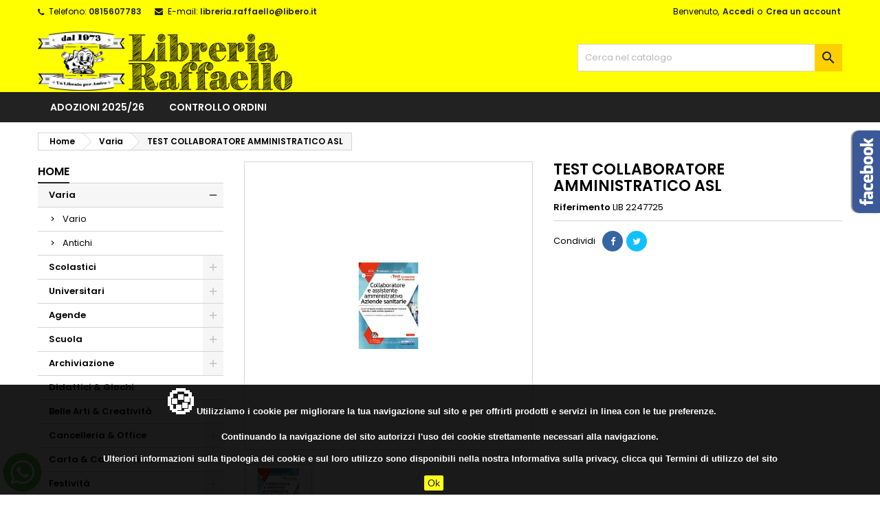

--- FILE ---
content_type: text/html; charset=utf-8
request_url: https://www.libreriaraffaello.it/varia/41610-test-collaboratore-amministratico-asl-9788836220144.html
body_size: 18852
content:
<!doctype html>
<html lang="it">

  <head>
    
      
  <meta charset="utf-8">


  <meta http-equiv="x-ua-compatible" content="ie=edge">



  <link rel="canonical" href="https://www.libreriaraffaello.it/varia/41610-test-collaboratore-amministratico-asl-9788836220144.html">

  <title>TEST COLLABORATORE AMMINISTRATICO ASL</title>
  <meta name="description" content="">
  <meta name="keywords" content="">
    




  <meta name="viewport" content="width=device-width, initial-scale=1">



  <link rel="icon" type="image/vnd.microsoft.icon" href="https://www.libreriaraffaello.it/img/favicon.ico?1626073843">
  <link rel="shortcut icon" type="image/x-icon" href="https://www.libreriaraffaello.it/img/favicon.ico?1626073843">



  
<link rel="font" rel="preload" as="font" type="font/woff2" crossorigin href="https://www.libreriaraffaello.it/themes/AngarTheme/assets/css/fonts/material_icons.woff2"/>
<link rel="font" rel="preload" as="font" type="font/woff2" crossorigin href="https://www.libreriaraffaello.it/themes/AngarTheme/assets/css/fonts/fontawesome-webfont.woff2?v=4.7.0"/>

  <link rel="stylesheet" rel="preload" as="style" href="https://www.libreriaraffaello.it/themes/AngarTheme/assets/css/theme.css" media="all" />
  <link rel="stylesheet" rel="preload" as="style" href="https://www.libreriaraffaello.it/themes/AngarTheme/assets/css/libs/jquery.bxslider.css" media="all" />
  <link rel="stylesheet" rel="preload" as="style" href="https://www.libreriaraffaello.it/themes/AngarTheme/assets/css/font-awesome.css" media="all" />
  <link rel="stylesheet" rel="preload" as="style" href="https://www.libreriaraffaello.it/themes/AngarTheme/assets/css/angartheme.css" media="all" />
  <link rel="stylesheet" rel="preload" as="style" href="https://www.libreriaraffaello.it/themes/AngarTheme/assets/css/home_modyficators.css" media="all" />
  <link rel="stylesheet" rel="preload" as="style" href="https://www.libreriaraffaello.it/themes/AngarTheme/assets/css/rwd.css" media="all" />
  <link rel="stylesheet" rel="preload" as="style" href="https://www.libreriaraffaello.it/themes/AngarTheme/assets/css/black.css" media="all" />
  <link rel="stylesheet" rel="preload" as="style" href="https://www.libreriaraffaello.it/modules/blockreassurance/views/dist/front.css" media="all" />
  <link rel="stylesheet" rel="preload" as="style" href="https://www.libreriaraffaello.it/modules/ps_socialfollow/views/css/ps_socialfollow.css" media="all" />
  <link rel="stylesheet" rel="preload" as="style" href="https://www.libreriaraffaello.it/modules/paypal/views/css/paypal_fo.css" media="all" />
  <link rel="stylesheet" rel="preload" as="style" href="https://www.libreriaraffaello.it/modules/angarbanners/views/css/hooks.css" media="all" />
  <link rel="stylesheet" rel="preload" as="style" href="https://www.libreriaraffaello.it/modules/angarcatproduct/views/css/at_catproduct.css" media="all" />
  <link rel="stylesheet" rel="preload" as="style" href="https://www.libreriaraffaello.it/modules/angarcmsdesc/views/css/angarcmsdesc.css" media="all" />
  <link rel="stylesheet" rel="preload" as="style" href="https://www.libreriaraffaello.it/modules/angarcmsinfo/views/css/angarcmsinfo.css" media="all" />
  <link rel="stylesheet" rel="preload" as="style" href="https://www.libreriaraffaello.it/modules/angarfacebook/views/css/angarfacebook.css" media="all" />
  <link rel="stylesheet" rel="preload" as="style" href="https://www.libreriaraffaello.it/modules/angarhomecat/views/css/at_homecat.css" media="all" />
  <link rel="stylesheet" rel="preload" as="style" href="https://www.libreriaraffaello.it/modules/angarmanufacturer/views/css/at_manufacturer.css" media="all" />
  <link rel="stylesheet" rel="preload" as="style" href="https://www.libreriaraffaello.it/modules/angarparallax/views/css/at_parallax.css" media="all" />
  <link rel="stylesheet" rel="preload" as="style" href="https://www.libreriaraffaello.it/modules/angarslider/views/css/angarslider.css" media="all" />
  <link rel="stylesheet" rel="preload" as="style" href="https://www.libreriaraffaello.it/modules/angarscrolltop/views/css/angarscrolltop.css" media="all" />
  <link rel="stylesheet" rel="preload" as="style" href="https://www.libreriaraffaello.it/modules/gmsearch/views/css/front.css" media="all" />
  <link rel="stylesheet" rel="preload" as="style" href="https://www.libreriaraffaello.it/modules/whatsapp//views/css/whatsapp.css" media="all" />
  <link rel="stylesheet" rel="preload" as="style" href="https://www.libreriaraffaello.it/js/jquery/ui/themes/base/minified/jquery-ui.min.css" media="all" />
  <link rel="stylesheet" rel="preload" as="style" href="https://www.libreriaraffaello.it/js/jquery/ui/themes/base/minified/jquery.ui.theme.min.css" media="all" />
  <link rel="stylesheet" rel="preload" as="style" href="https://www.libreriaraffaello.it/themes/AngarTheme/assets/css/custom.css" media="all" />


  <link rel="stylesheet" href="https://www.libreriaraffaello.it/themes/AngarTheme/assets/css/theme.css" type="text/css" media="all">
  <link rel="stylesheet" href="https://www.libreriaraffaello.it/themes/AngarTheme/assets/css/libs/jquery.bxslider.css" type="text/css" media="all">
  <link rel="stylesheet" href="https://www.libreriaraffaello.it/themes/AngarTheme/assets/css/font-awesome.css" type="text/css" media="all">
  <link rel="stylesheet" href="https://www.libreriaraffaello.it/themes/AngarTheme/assets/css/angartheme.css" type="text/css" media="all">
  <link rel="stylesheet" href="https://www.libreriaraffaello.it/themes/AngarTheme/assets/css/home_modyficators.css" type="text/css" media="all">
  <link rel="stylesheet" href="https://www.libreriaraffaello.it/themes/AngarTheme/assets/css/rwd.css" type="text/css" media="all">
  <link rel="stylesheet" href="https://www.libreriaraffaello.it/themes/AngarTheme/assets/css/black.css" type="text/css" media="all">
  <link rel="stylesheet" href="https://www.libreriaraffaello.it/modules/blockreassurance/views/dist/front.css" type="text/css" media="all">
  <link rel="stylesheet" href="https://www.libreriaraffaello.it/modules/ps_socialfollow/views/css/ps_socialfollow.css" type="text/css" media="all">
  <link rel="stylesheet" href="https://www.libreriaraffaello.it/modules/paypal/views/css/paypal_fo.css" type="text/css" media="all">
  <link rel="stylesheet" href="https://www.libreriaraffaello.it/modules/angarbanners/views/css/hooks.css" type="text/css" media="all">
  <link rel="stylesheet" href="https://www.libreriaraffaello.it/modules/angarcatproduct/views/css/at_catproduct.css" type="text/css" media="all">
  <link rel="stylesheet" href="https://www.libreriaraffaello.it/modules/angarcmsdesc/views/css/angarcmsdesc.css" type="text/css" media="all">
  <link rel="stylesheet" href="https://www.libreriaraffaello.it/modules/angarcmsinfo/views/css/angarcmsinfo.css" type="text/css" media="all">
  <link rel="stylesheet" href="https://www.libreriaraffaello.it/modules/angarfacebook/views/css/angarfacebook.css" type="text/css" media="all">
  <link rel="stylesheet" href="https://www.libreriaraffaello.it/modules/angarhomecat/views/css/at_homecat.css" type="text/css" media="all">
  <link rel="stylesheet" href="https://www.libreriaraffaello.it/modules/angarmanufacturer/views/css/at_manufacturer.css" type="text/css" media="all">
  <link rel="stylesheet" href="https://www.libreriaraffaello.it/modules/angarparallax/views/css/at_parallax.css" type="text/css" media="all">
  <link rel="stylesheet" href="https://www.libreriaraffaello.it/modules/angarslider/views/css/angarslider.css" type="text/css" media="all">
  <link rel="stylesheet" href="https://www.libreriaraffaello.it/modules/angarscrolltop/views/css/angarscrolltop.css" type="text/css" media="all">
  <link rel="stylesheet" href="https://www.libreriaraffaello.it/modules/gmsearch/views/css/front.css" type="text/css" media="all">
  <link rel="stylesheet" href="https://www.libreriaraffaello.it/modules/whatsapp//views/css/whatsapp.css" type="text/css" media="all">
  <link rel="stylesheet" href="https://www.libreriaraffaello.it/js/jquery/ui/themes/base/minified/jquery-ui.min.css" type="text/css" media="all">
  <link rel="stylesheet" href="https://www.libreriaraffaello.it/js/jquery/ui/themes/base/minified/jquery.ui.theme.min.css" type="text/css" media="all">
  <link rel="stylesheet" href="https://www.libreriaraffaello.it/themes/AngarTheme/assets/css/custom.css" type="text/css" media="all">


<link rel="stylesheet" rel="preload" as="style" href="https://fonts.googleapis.com/css?family=Poppins:400,600&amp;subset=latin,latin-ext&display=block" type="text/css" media="all" />


  

  <script type="text/javascript">
        var prestashop = {"cart":{"products":[],"totals":{"total":{"type":"total","label":"Totale","amount":0,"value":"0,00\u00a0\u20ac"},"total_including_tax":{"type":"total","label":"Totale (tasse incl.)","amount":0,"value":"0,00\u00a0\u20ac"},"total_excluding_tax":{"type":"total","label":"Totale (tasse escl.)","amount":0,"value":"0,00\u00a0\u20ac"}},"subtotals":{"products":{"type":"products","label":"Totale parziale","amount":0,"value":"0,00\u00a0\u20ac"},"discounts":null,"shipping":{"type":"shipping","label":"Spedizione","amount":0,"value":""},"tax":null},"products_count":0,"summary_string":"0 articoli","vouchers":{"allowed":1,"added":[]},"discounts":[],"minimalPurchase":0.01,"minimalPurchaseRequired":"\u00c8 richiesto un acquisto minimo complessivo di 0,01\u00a0\u20ac (Iva esclusa) per convalidare il tuo ordine. il totale attuale \u00e8 0,00\u00a0\u20ac (Iva escl.)."},"currency":{"name":"Euro","iso_code":"EUR","iso_code_num":"978","sign":"\u20ac"},"customer":{"lastname":null,"firstname":null,"email":null,"birthday":null,"newsletter":null,"newsletter_date_add":null,"optin":null,"website":null,"company":null,"siret":null,"ape":null,"is_logged":false,"gender":{"type":null,"name":null},"addresses":[]},"language":{"name":"Italiano (Italian)","iso_code":"it","locale":"it-IT","language_code":"it","is_rtl":"0","date_format_lite":"d\/m\/Y","date_format_full":"d\/m\/Y H:i:s","id":1},"page":{"title":"","canonical":null,"meta":{"title":"TEST COLLABORATORE AMMINISTRATICO ASL","description":"","keywords":"","robots":"index"},"page_name":"product","body_classes":{"lang-it":true,"lang-rtl":false,"country-IT":true,"currency-EUR":true,"layout-left-column":true,"page-product":true,"tax-display-enabled":true,"product-id-41610":true,"product-TEST COLLABORATORE AMMINISTRATICO ASL":true,"product-id-category-3":true,"product-id-manufacturer-0":true,"product-id-supplier-0":true,"product-available-for-order":true},"admin_notifications":[]},"shop":{"name":"Libreria Raffaello Libri Nuovi & Usati, Belle Arti, Didattici,  e Tanto Altro","logo":"https:\/\/www.libreriaraffaello.it\/img\/libreria-raffaello-logo-1626073843.jpg","stores_icon":"https:\/\/www.libreriaraffaello.it\/img\/logo_stores.png","favicon":"https:\/\/www.libreriaraffaello.it\/img\/favicon.ico"},"urls":{"base_url":"https:\/\/www.libreriaraffaello.it\/","current_url":"https:\/\/www.libreriaraffaello.it\/varia\/41610-test-collaboratore-amministratico-asl-9788836220144.html","shop_domain_url":"https:\/\/www.libreriaraffaello.it","img_ps_url":"https:\/\/www.libreriaraffaello.it\/img\/","img_cat_url":"https:\/\/www.libreriaraffaello.it\/img\/c\/","img_lang_url":"https:\/\/www.libreriaraffaello.it\/img\/l\/","img_prod_url":"https:\/\/www.libreriaraffaello.it\/img\/p\/","img_manu_url":"https:\/\/www.libreriaraffaello.it\/img\/m\/","img_sup_url":"https:\/\/www.libreriaraffaello.it\/img\/su\/","img_ship_url":"https:\/\/www.libreriaraffaello.it\/img\/s\/","img_store_url":"https:\/\/www.libreriaraffaello.it\/img\/st\/","img_col_url":"https:\/\/www.libreriaraffaello.it\/img\/co\/","img_url":"https:\/\/www.libreriaraffaello.it\/themes\/AngarTheme\/assets\/img\/","css_url":"https:\/\/www.libreriaraffaello.it\/themes\/AngarTheme\/assets\/css\/","js_url":"https:\/\/www.libreriaraffaello.it\/themes\/AngarTheme\/assets\/js\/","pic_url":"https:\/\/www.libreriaraffaello.it\/upload\/","pages":{"address":"https:\/\/www.libreriaraffaello.it\/indirizzo","addresses":"https:\/\/www.libreriaraffaello.it\/indirizzi","authentication":"https:\/\/www.libreriaraffaello.it\/login","cart":"https:\/\/www.libreriaraffaello.it\/carrello","category":"https:\/\/www.libreriaraffaello.it\/index.php?controller=category","cms":"https:\/\/www.libreriaraffaello.it\/index.php?controller=cms","contact":"https:\/\/www.libreriaraffaello.it\/contattaci","discount":"https:\/\/www.libreriaraffaello.it\/buoni-sconto","guest_tracking":"https:\/\/www.libreriaraffaello.it\/tracciatura-ospite","history":"https:\/\/www.libreriaraffaello.it\/cronologia-ordini","identity":"https:\/\/www.libreriaraffaello.it\/dati-personali","index":"https:\/\/www.libreriaraffaello.it\/","my_account":"https:\/\/www.libreriaraffaello.it\/account","order_confirmation":"https:\/\/www.libreriaraffaello.it\/conferma-ordine","order_detail":"https:\/\/www.libreriaraffaello.it\/index.php?controller=order-detail","order_follow":"https:\/\/www.libreriaraffaello.it\/segui-ordine","order":"https:\/\/www.libreriaraffaello.it\/ordine","order_return":"https:\/\/www.libreriaraffaello.it\/index.php?controller=order-return","order_slip":"https:\/\/www.libreriaraffaello.it\/buono-ordine","pagenotfound":"https:\/\/www.libreriaraffaello.it\/pagina-non-trovata","password":"https:\/\/www.libreriaraffaello.it\/recupero-password","pdf_invoice":"https:\/\/www.libreriaraffaello.it\/index.php?controller=pdf-invoice","pdf_order_return":"https:\/\/www.libreriaraffaello.it\/index.php?controller=pdf-order-return","pdf_order_slip":"https:\/\/www.libreriaraffaello.it\/index.php?controller=pdf-order-slip","prices_drop":"https:\/\/www.libreriaraffaello.it\/offerte","product":"https:\/\/www.libreriaraffaello.it\/index.php?controller=product","search":"https:\/\/www.libreriaraffaello.it\/ricerca","sitemap":"https:\/\/www.libreriaraffaello.it\/Mappa del sito","stores":"https:\/\/www.libreriaraffaello.it\/negozi","supplier":"https:\/\/www.libreriaraffaello.it\/fornitori","register":"https:\/\/www.libreriaraffaello.it\/login?create_account=1","order_login":"https:\/\/www.libreriaraffaello.it\/ordine?login=1"},"alternative_langs":[],"theme_assets":"\/themes\/AngarTheme\/assets\/","actions":{"logout":"https:\/\/www.libreriaraffaello.it\/?mylogout="},"no_picture_image":{"bySize":{"small_default":{"url":"https:\/\/www.libreriaraffaello.it\/img\/p\/it-default-small_default.jpg","width":98,"height":98},"cart_default":{"url":"https:\/\/www.libreriaraffaello.it\/img\/p\/it-default-cart_default.jpg","width":125,"height":125},"home_default":{"url":"https:\/\/www.libreriaraffaello.it\/img\/p\/it-default-home_default.jpg","width":259,"height":259},"medium_default":{"url":"https:\/\/www.libreriaraffaello.it\/img\/p\/it-default-medium_default.jpg","width":452,"height":452},"large_default":{"url":"https:\/\/www.libreriaraffaello.it\/img\/p\/it-default-large_default.jpg","width":800,"height":800}},"small":{"url":"https:\/\/www.libreriaraffaello.it\/img\/p\/it-default-small_default.jpg","width":98,"height":98},"medium":{"url":"https:\/\/www.libreriaraffaello.it\/img\/p\/it-default-home_default.jpg","width":259,"height":259},"large":{"url":"https:\/\/www.libreriaraffaello.it\/img\/p\/it-default-large_default.jpg","width":800,"height":800},"legend":""}},"configuration":{"display_taxes_label":true,"display_prices_tax_incl":true,"is_catalog":true,"show_prices":true,"opt_in":{"partner":true},"quantity_discount":{"type":"price","label":"Prezzo unitario"},"voucher_enabled":1,"return_enabled":0},"field_required":[],"breadcrumb":{"links":[{"title":"Home","url":"https:\/\/www.libreriaraffaello.it\/"},{"title":"Varia","url":"https:\/\/www.libreriaraffaello.it\/3-varia"},{"title":"TEST COLLABORATORE AMMINISTRATICO ASL","url":"https:\/\/www.libreriaraffaello.it\/varia\/41610-test-collaboratore-amministratico-asl-9788836220144.html"}],"count":3},"link":{"protocol_link":"https:\/\/","protocol_content":"https:\/\/"},"time":1769424279,"static_token":"83805c289f8ca267fffb434a2648fba7","token":"3fe8e6ae158480b892909032b2ca3f63","debug":false};
        var psemailsubscription_subscription = "https:\/\/www.libreriaraffaello.it\/module\/ps_emailsubscription\/subscription";
        var psr_icon_color = "#000000";
      </script>



  
<style type="text/css">
body {
background-color: #ffffff;
font-family: "Poppins", Arial, Helvetica, sans-serif;
}

.products .product-miniature .product-title {
height: 32px;
}

.products .product-miniature .product-title a {
font-size: 14px;
line-height: 16px;
}

#content-wrapper .products .product-miniature .product-desc {
height: 36px;
}

@media (min-width: 991px) {
#home_categories ul li .cat-container {
min-height: 0px;
}
}

@media (min-width: 768px) {
#_desktop_logo {
padding-top: 12px;
padding-bottom: 0px;
}
}

nav.header-nav {
background: #ffff00;
}

nav.header-nav,
.header_sep2 #contact-link span.shop-phone,
.header_sep2 #contact-link span.shop-phone.shop-tel,
.header_sep2 #contact-link span.shop-phone:last-child,
.header_sep2 .lang_currency_top,
.header_sep2 .lang_currency_top:last-child,
.header_sep2 #_desktop_currency_selector,
.header_sep2 #_desktop_language_selector,
.header_sep2 #_desktop_user_info {
border-color: #d6d4d4;
}

#contact-link,
#contact-link a,
.lang_currency_top span.lang_currency_text,
.lang_currency_top .dropdown i.expand-more,
nav.header-nav .user-info span,
nav.header-nav .user-info a.logout,
#languages-block-top div.current,
nav.header-nav a{
color: #000000;
}

#contact-link span.shop-phone strong,
#contact-link span.shop-phone strong a,
.lang_currency_top span.expand-more,
nav.header-nav .user-info a.account {
color: #222222;
}

#contact-link span.shop-phone i {
color: #222222;
}

.header-top {
background: #ffff00;
}

div#search_widget form button[type=submit] {
background: #ffcf00;
color: #222222;
}

div#search_widget form button[type=submit]:hover {
background: #ffcf00;
color: #222222;
}


#header div#_desktop_cart .blockcart .header {
background: #ffff00;
}

#header div#_desktop_cart .blockcart .header a.cart_link {
color: #222222;
}


#homepage-slider .bx-wrapper .bx-pager.bx-default-pager a:hover,
#homepage-slider .bx-wrapper .bx-pager.bx-default-pager a.active{
background: #ffcf00;
}

div#rwd_menu {
background: #222222;
}

div#rwd_menu,
div#rwd_menu a {
color: #ffffff;
}

div#rwd_menu,
div#rwd_menu .rwd_menu_item,
div#rwd_menu .rwd_menu_item:first-child {
border-color: #363636;
}

div#rwd_menu .rwd_menu_item:hover,
div#rwd_menu .rwd_menu_item:focus,
div#rwd_menu .rwd_menu_item a:hover,
div#rwd_menu .rwd_menu_item a:focus {
color: #222222;
background: #ffcf00;
}

#mobile_top_menu_wrapper2 .top-menu li a:hover,
.rwd_menu_open ul.user_info li a:hover {
background: #ffcf00;
color: #222222;
}

#_desktop_top_menu{
background: #222222;
}

#_desktop_top_menu,
#_desktop_top_menu > ul > li,
.menu_sep1 #_desktop_top_menu > ul > li,
.menu_sep1 #_desktop_top_menu > ul > li:last-child,
.menu_sep2 #_desktop_top_menu,
.menu_sep2 #_desktop_top_menu > ul > li,
.menu_sep2 #_desktop_top_menu > ul > li:last-child,
.menu_sep3 #_desktop_top_menu,
.menu_sep4 #_desktop_top_menu,
.menu_sep5 #_desktop_top_menu,
.menu_sep6 #_desktop_top_menu {
border-color: #363636;
}

#_desktop_top_menu > ul > li > a {
color: #ffffff;
}

#_desktop_top_menu > ul > li:hover > a {
color: #222222;
background: #ffcf00;
}

.submenu1 #_desktop_top_menu .popover.sub-menu ul.top-menu li a:hover {
background: #ffcf00;
color: #222222;
}

#home_categories .homecat_title span {
border-color: #222222;
}

#home_categories ul li .homecat_name span {
background: #222222;
}

#home_categories ul li a.view_more {
background: #ffcf00;
color: #222222;
border-color: #ffcf00;
}

#home_categories ul li a.view_more:hover {
background: #222222;
color: #ffffff;
border-color: #222222;
}

.columns .text-uppercase a,
.columns .text-uppercase span,
.columns div#_desktop_cart .cart_index_title a,
#home_man_product .catprod_title a span {
border-color: #222222;
}

#index .tabs ul.nav-tabs li.nav-item a.active,
#index .tabs ul.nav-tabs li.nav-item a:hover,
.index_title a,
.index_title span {
border-color: #222222;
}

a.product-flags-plist span.product-flag.new,
#home_cat_product a.product-flags-plist span.product-flag.new,
#product #content .product-flags li,
#product #content .product-flags .product-flag.new {
background: #ffcf00;
}

.products .product-miniature .product-title a,
#home_cat_product ul li .right-block .name_block a {
color: #282828;
}

.products .product-miniature span.price,
#home_cat_product ul li .product-price-and-shipping .price,
.ui-widget .search_right span.search_price {
color: #ee0000;
}

.button-container .add-to-cart:hover,
#subcart .cart-buttons .viewcart:hover {
background: #222222;
color: #ffffff;
border-color: #222222;
}

.button-container .add-to-cart,
.button-container .add-to-cart:disabled,
#subcart .cart-buttons .viewcart {
background: #ffcf00;
color: #000000;
border-color: #ffcf00;
}

#home_cat_product .catprod_title span {
border-color: #222222;
}

#home_man .man_title span {
border-color: #222222;
}

div#angarinfo_block .icon_cms {
color: #ffcf00;
}

.footer-container {
background: #222222;
}

.footer-container,
.footer-container .h3,
.footer-container .links .title,
.row.social_footer {
border-color: #363636;
}

.footer-container .h3 span,
.footer-container .h3 a,
.footer-container .links .title span.h3,
.footer-container .links .title a.h3 {
border-color: #ffcf00;
}

.footer-container,
.footer-container .h3,
.footer-container .links .title .h3,
.footer-container a,
.footer-container li a,
.footer-container .links ul>li a {
color: #ffffff;
}

.block_newsletter .btn-newsletter {
background: #ffcf00;
color: #222222;
}

.block_newsletter .btn-newsletter:hover {
background: #ffcf00;
color: #222222;
}

.footer-container .bottom-footer {
background: #222222;
border-color: #363636;
color: #ffffff;
}

.product-prices .current-price span.price {
color: #ee0000;
}

.product-add-to-cart button.btn.add-to-cart:hover {
background: #282828;
color: #ffffff;
border-color: #282828;
}

.product-add-to-cart button.btn.add-to-cart,
.product-add-to-cart button.btn.add-to-cart:disabled {
background: #222222;
color: #ffffff;
border-color: #222222;
}

#product .tabs ul.nav-tabs li.nav-item a.active,
#product .tabs ul.nav-tabs li.nav-item a:hover,
#product .index_title span,
.page-product-heading span,
body #product-comments-list-header .comments-nb {
border-color: #222222;
}

body .btn-primary:hover {
background: #3aa04c;
color: #ffffff;
border-color: #196f28;
}

body .btn-primary,
body .btn-primary.disabled,
body .btn-primary:disabled,
body .btn-primary.disabled:hover {
background: #43b754;
color: #ffffff;
border-color: #399a49;
}

body .btn-secondary:hover {
background: #eeeeee;
color: #000000;
border-color: #d8d8d8;
}

body .btn-secondary,
body .btn-secondary.disabled,
body .btn-secondary:disabled,
body .btn-secondary.disabled:hover {
background: #f6f6f6;
color: #000000;
border-color: #d8d8d8;
}

.form-control:focus, .input-group.focus {
border-color: #dbdbdb;
outline-color: #dbdbdb;
}

body .pagination .page-list .current a,
body .pagination .page-list a:hover,
body .pagination .page-list .current a.disabled,
body .pagination .page-list .current a.disabled:hover {
color: #ffcf00;
}

.page-my-account #content .links a:hover i {
color: #222222;
}

#scroll_top {
background: #ffcf00;
color: #222222;
}

#scroll_top:hover,
#scroll_top:focus {
background: #222222;
color: #ffffff;
}

</style>




    
  <meta property="og:type" content="product">
  <meta property="og:url" content="https://www.libreriaraffaello.it/varia/41610-test-collaboratore-amministratico-asl-9788836220144.html">
  <meta property="og:title" content="TEST COLLABORATORE AMMINISTRATICO ASL">
  <meta property="og:site_name" content="Libreria Raffaello Libri Nuovi &amp; Usati, Belle Arti, Didattici,  e Tanto Altro">
  <meta property="og:description" content="">
  <meta property="og:image" content="https://www.libreriaraffaello.it/16711-large_default/test-collaboratore-amministratico-asl.jpg">
    
  </head>

  <body id="product" class="lang-it country-it currency-eur layout-left-column page-product tax-display-enabled product-id-41610 product-test-collaboratore-amministratico-asl product-id-category-3 product-id-manufacturer-0 product-id-supplier-0 product-available-for-order  ps_176
	no_bg #ffffff bg_attatchment_fixed bg_position_tl bg_repeat_xy bg_size_initial slider_position_top slider_controls_black banners_top4 banners_top_tablets4 banners_top_phones2 banners_bottom2 banners_bottom_tablets2 banners_bottom_phones1 submenu1 pl_1col_qty_4 pl_2col_qty_3 pl_3col_qty_3 pl_1col_qty_bigtablets_4 pl_2col_qty_bigtablets_3 pl_3col_qty_bigtablets_2 pl_1col_qty_tablets_3 pl_1col_qty_phones_1 home_tabs1 pl_border_type1 32 14 16 pl_button_icon_no pl_button_qty2 pl_desc_yes pl_reviews_yes pl_availability_no  hide_reference_no hide_reassurance_yes product_tabs1    menu_sep0 header_sep0 slider_full_width feat_cat_style3 feat_cat4 feat_cat_bigtablets2 feat_cat_tablets2 feat_cat_phones2 all_products_yes pl_colors_no newsletter_info_yes stickycart_yes stickymenu_yes homeicon_yes pl_man_yes product_hide_man_no  pl_ref_yes  mainfont_Poppins bg_white  not_logged  hide_prices_catalog_mode">

    
      
    

    <main>
      
              

      <header id="header">
        
          


  <div class="header-banner">
    
  </div>



  <nav class="header-nav">
    <div class="container">
      <div class="row">
          <div class="col-md-12 col-xs-12">
            
<div id="_desktop_contact_link">
  <div id="contact-link">

			<span class="shop-phone contact_link">
			<a href="https://www.libreriaraffaello.it/contattaci">Contatto</a>
		</span>
	
			<span class="shop-phone shop-tel">
			<i class="fa fa-phone"></i>
			<span class="shop-phone_text">Telefono:</span>
			<strong><a href="tel:0815607783">0815607783</a></strong>
		</span>
	
			<span class="shop-phone shop-email">
			<i class="fa fa-envelope"></i>
			<span class="shop-phone_text">E-mail:</span>
			<strong><a href="&#109;&#97;&#105;&#108;&#116;&#111;&#58;%6c%69%62%72%65%72%69%61.%72%61%66%66%61%65%6c%6c%6f@%6c%69%62%65%72%6f.%69%74" >&#x6c;&#x69;&#x62;&#x72;&#x65;&#x72;&#x69;&#x61;&#x2e;&#x72;&#x61;&#x66;&#x66;&#x61;&#x65;&#x6c;&#x6c;&#x6f;&#x40;&#x6c;&#x69;&#x62;&#x65;&#x72;&#x6f;&#x2e;&#x69;&#x74;</a></strong>
		</span>
	

  </div>
</div>


            <div id="_desktop_user_info">
  <div class="user-info">


	<ul class="user_info hidden-md-up">

		
			<li><a href="https://www.libreriaraffaello.it/account" title="Accedi al tuo account cliente" rel="nofollow">Accedi</a></li>
			<li><a href="https://www.libreriaraffaello.it/login?create_account=1" title="Accedi al tuo account cliente" rel="nofollow">Crea un account</a></li>

		
	</ul>


	<div class="hidden-sm-down">
		<span class="welcome">Benvenuto,</span>
					<a class="account" href="https://www.libreriaraffaello.it/account" title="Accedi al tuo account cliente" rel="nofollow">Accedi</a>

			<span class="or">o</span>

			<a class="account" href="https://www.libreriaraffaello.it/login?create_account=1" title="Accedi al tuo account cliente" rel="nofollow">Crea un account</a>
			</div>


  </div>
</div>
          </div>
      </div>
    </div>
  </nav>



  <div class="header-top">
    <div class="container">
	  <div class="row">
        <div class="col-md-4 hidden-sm-down2" id="_desktop_logo">
                            <a href="https://www.libreriaraffaello.it/">
                  <img class="logo img-responsive" src="https://www.libreriaraffaello.it/img/libreria-raffaello-logo-1626073843.jpg" alt="Libreria Raffaello Libri Nuovi &amp; Usati, Belle Arti, Didattici,  e Tanto Altro">
                </a>
                    </div>
		
<!-- Block search module TOP -->
<div id="_desktop_search_widget" class="col-lg-4 col-md-4 col-sm-12 search-widget hidden-sm-down catalog_mode_search">
	<div id="search_widget" data-search-controller-url="//www.libreriaraffaello.it/ricerca">
		<form method="get" action="//www.libreriaraffaello.it/ricerca">
			<input type="hidden" name="controller" value="search">
			<input type="text" name="s" value="" placeholder="Cerca nel catalogo" aria-label="Cerca">
			<button type="submit">
				<i class="material-icons search">&#xE8B6;</i>
				<span class="hidden-xl-down">Cerca</span>
			</button>
		</form>
	</div>
</div>
<!-- /Block search module TOP -->

		<div class="clearfix"></div>
	  </div>
    </div>

	<div id="rwd_menu" class="hidden-md-up">
		<div class="container">
			<div id="menu-icon2" class="rwd_menu_item"><i class="material-icons d-inline">&#xE5D2;</i></div>
			<div id="search-icon" class="rwd_menu_item"><i class="material-icons search">&#xE8B6;</i></div>
			<div id="user-icon" class="rwd_menu_item"><i class="material-icons logged">&#xE7FF;</i></div>
			<div id="_mobile_cart" class="rwd_menu_item"></div>
		</div>
		<div class="clearfix"></div>
	</div>

	<div class="container">
		<div id="mobile_top_menu_wrapper2" class="rwd_menu_open hidden-md-up" style="display:none;">
			<div class="js-top-menu mobile" id="_mobile_top_menu"></div>
		</div>

		<div id="mobile_search_wrapper" class="rwd_menu_open hidden-md-up" style="display:none;">
			<div id="_mobile_search_widget"></div>
		</div>

		<div id="mobile_user_wrapper" class="rwd_menu_open hidden-md-up" style="display:none;">
			<div id="_mobile_user_info"></div>
		</div>
	</div>
  </div>
  

<div class="menu js-top-menu position-static hidden-sm-down" id="_desktop_top_menu">
    

      <ul class="top-menu container" id="top-menu" data-depth="0">

					<li class="home_icon"><a href="https://www.libreriaraffaello.it/"><i class="icon-home"></i><span>Home</span></a></li>
		
	    
							<li class="link" id="lnk-adozioni-2025-26">
								  <a
					class="dropdown-item"
					href="https://libreriaraffaello.it/adozioni" data-depth="0"
									  >
										Adozioni 2025/26
				  </a>
				  				</li>
							<li class="link" id="lnk-controllo-ordini">
								  <a
					class="dropdown-item"
					href="https://libreriaraffaello.it/ordini" data-depth="0"
									  >
										Controllo ordini
				  </a>
				  				</li>
			
		
      </ul>


    <div class="clearfix"></div>
</div>


        
      </header>

      
        
<aside id="notifications">
  <div class="container">
    
    
    
      </div>
</aside>
      

                          
      <section id="wrapper">
        
        <div class="container">
			
										
			<div class="row">
			  			  
				<nav data-depth="3" class="breadcrumb hidden-sm-down">
  <ol itemscope itemtype="http://schema.org/BreadcrumbList">
          
        <li itemprop="itemListElement" itemscope itemtype="http://schema.org/ListItem">
          <a itemprop="item" href="https://www.libreriaraffaello.it/">
            <span itemprop="name">Home</span>
          </a>
          <meta itemprop="position" content="1">
        </li>
      
          
        <li itemprop="itemListElement" itemscope itemtype="http://schema.org/ListItem">
          <a itemprop="item" href="https://www.libreriaraffaello.it/3-varia">
            <span itemprop="name">Varia</span>
          </a>
          <meta itemprop="position" content="2">
        </li>
      
          
        <li itemprop="itemListElement" itemscope itemtype="http://schema.org/ListItem">
          <a itemprop="item" href="https://www.libreriaraffaello.it/varia/41610-test-collaboratore-amministratico-asl-9788836220144.html">
            <span itemprop="name">TEST COLLABORATORE AMMINISTRATICO ASL</span>
          </a>
          <meta itemprop="position" content="3">
        </li>
      
      </ol>
</nav>
			  
			  
			  
				<div id="left-column" class="columns col-xs-12 col-sm-4 col-md-3">
				  				  



<div class="block-categories block">
		<div class="h6 text-uppercase facet-label">
		<a href="https://www.libreriaraffaello.it/2-home" title="Categorie">Home</a>
	</div>

    <div class="block_content">
		<ul class="tree dhtml">
			
  <li id="cat_id_3" class="Varia"><a href="https://www.libreriaraffaello.it/3-varia" class="selected">Varia</a><ul>
  <li id="cat_id_5" class="Vario"><a href="https://www.libreriaraffaello.it/5-vario" >Vario</a></li><li id="cat_id_6" class="Antichi"><a href="https://www.libreriaraffaello.it/6-antichi" >Antichi</a></li></ul></li><li id="cat_id_4" class="Scolastici"><a href="https://www.libreriaraffaello.it/4-scolastici" >Scolastici</a><ul>
  <li id="cat_id_7" class="Scolastica"><a href="https://www.libreriaraffaello.it/7-scolastica" >Scolastica</a></li><li id="cat_id_8" class="Elementari"><a href="https://www.libreriaraffaello.it/8-elementari" >Elementari</a></li><li id="cat_id_9" class="Parascolastici"><a href="https://www.libreriaraffaello.it/9-parascolastici" >Parascolastici</a></li><li id="cat_id_10" class="Dizionari &amp; Atlanti"><a href="https://www.libreriaraffaello.it/10-dizionari-atlanti" >Dizionari &amp; Atlanti</a></li></ul></li><li id="cat_id_11" class="Universitari"><a href="https://www.libreriaraffaello.it/11-universitari" >Universitari</a><ul>
  <li id="cat_id_12" class="Universitari"><a href="https://www.libreriaraffaello.it/12-universitari" >Universitari</a></li><li id="cat_id_13" class="Giuridici"><a href="https://www.libreriaraffaello.it/13-giuridici" >Giuridici</a></li><li id="cat_id_14" class="Medicina"><a href="https://www.libreriaraffaello.it/14-medicina" >Medicina</a></li></ul></li><li id="cat_id_15" class="Agende"><a href="https://www.libreriaraffaello.it/15-agende" >Agende</a><ul>
  <li id="cat_id_16" class="Agende"><a href="https://www.libreriaraffaello.it/16-agende" >Agende</a></li><li id="cat_id_17" class="Taccuini"><a href="https://www.libreriaraffaello.it/17-taccuini" >Taccuini</a></li></ul></li><li id="cat_id_72" class="Scuola"><a href="https://www.libreriaraffaello.it/72-scuola" >Scuola</a><ul>
  <li id="cat_id_73" class="Zaini"><a href="https://www.libreriaraffaello.it/73-zaini" >Zaini</a></li><li id="cat_id_74" class="Trolley"><a href="https://www.libreriaraffaello.it/74-trolley" >Trolley</a></li><li id="cat_id_75" class="Portapenne"><a href="https://www.libreriaraffaello.it/75-portapenne" >Portapenne</a></li><li id="cat_id_76" class="Diari"><a href="https://www.libreriaraffaello.it/76-diari" >Diari</a></li></ul></li><li id="cat_id_18" class="Archiviazione"><a href="https://www.libreriaraffaello.it/18-archiviazione" >Archiviazione</a><ul>
  <li id="cat_id_19" class="Accessori Meeting"><a href="https://www.libreriaraffaello.it/19-accessori-meeting" >Accessori Meeting</a></li><li id="cat_id_20" class="Archiviazione Ufficio"><a href="https://www.libreriaraffaello.it/20-archiviazione-ufficio" >Archiviazione Ufficio</a></li></ul></li><li id="cat_id_71" class="Didattici &amp; Giochi"><a href="https://www.libreriaraffaello.it/71-didattici-giochi" >Didattici &amp; Giochi</a></li><li id="cat_id_23" class="Belle Arti &amp; Creatività"><a href="https://www.libreriaraffaello.it/23-belle-arti-creativita" >Belle Arti &amp; Creatività</a><ul>
  <li id="cat_id_49" class="Accessori Disegno"><a href="https://www.libreriaraffaello.it/49-accessori-disegno" >Accessori Disegno</a></li><li id="cat_id_50" class="Acquarelli"><a href="https://www.libreriaraffaello.it/50-acquarelli" >Acquarelli</a></li><li id="cat_id_24" class="Blocchi"><a href="https://www.libreriaraffaello.it/24-blocchi" >Blocchi</a></li><li id="cat_id_57" class="Carboncini"><a href="https://www.libreriaraffaello.it/57-carboncini" >Carboncini</a></li><li id="cat_id_25" class="Cavaletti"><a href="https://www.libreriaraffaello.it/25-cavaletti" >Cavaletti</a></li><li id="cat_id_26" class="Colori Acrilici"><a href="https://www.libreriaraffaello.it/26-colori-acrilici" >Colori Acrilici</a></li><li id="cat_id_27" class="Colori ad Olio"><a href="https://www.libreriaraffaello.it/27-colori-ad-olio" >Colori ad Olio</a></li><li id="cat_id_52" class="Colori a Tempera"><a href="https://www.libreriaraffaello.it/52-colori-a-tempera" >Colori a Tempera</a></li><li id="cat_id_53" class="Gomma Eva"><a href="https://www.libreriaraffaello.it/53-gomma-eva" >Gomma Eva</a></li><li id="cat_id_54" class="Mosaico"><a href="https://www.libreriaraffaello.it/54-mosaico" >Mosaico</a></li><li id="cat_id_28" class="Tele e Telati"><a href="https://www.libreriaraffaello.it/28-tele-e-telati" >Tele e Telati</a></li><li id="cat_id_55" class="Pasta per Modellare"><a href="https://www.libreriaraffaello.it/55-pasta-per-modellare" >Pasta per Modellare</a></li><li id="cat_id_61" class="Pastelli"><a href="https://www.libreriaraffaello.it/61-pastelli" >Pastelli</a></li><li id="cat_id_68" class="Pennelli"><a href="https://www.libreriaraffaello.it/68-pennelli" >Pennelli</a></li><li id="cat_id_58" class="Porta Disegni"><a href="https://www.libreriaraffaello.it/58-porta-disegni" >Porta Disegni</a></li><li id="cat_id_51" class="Sbalzo"><a href="https://www.libreriaraffaello.it/51-sbalzo" >Sbalzo</a></li><li id="cat_id_56" class="Tavolozze"><a href="https://www.libreriaraffaello.it/56-tavolozze" >Tavolozze</a></li></ul></li><li id="cat_id_29" class="Cancelleria &amp; Office"><a href="https://www.libreriaraffaello.it/29-cancelleria-office" >Cancelleria &amp; Office</a><ul>
  <li id="cat_id_30" class="Accessori Ufficio"><a href="https://www.libreriaraffaello.it/30-accessori-ufficio" >Accessori Ufficio</a></li><li id="cat_id_48" class="Calcolatrici"><a href="https://www.libreriaraffaello.it/48-calcolatrici" >Calcolatrici</a></li><li id="cat_id_31" class="Colle"><a href="https://www.libreriaraffaello.it/31-colle" >Colle</a></li><li id="cat_id_59" class="Compassi"><a href="https://www.libreriaraffaello.it/59-compassi" >Compassi</a></li><li id="cat_id_32" class="Confezionamento"><a href="https://www.libreriaraffaello.it/32-confezionamento" >Confezionamento</a></li><li id="cat_id_65" class="Correttori"><a href="https://www.libreriaraffaello.it/65-correttori" >Correttori</a></li><li id="cat_id_33" class="Cucitrici"><a href="https://www.libreriaraffaello.it/33-cucitrici" >Cucitrici</a></li><li id="cat_id_34" class="Elastici"><a href="https://www.libreriaraffaello.it/34-elastici" >Elastici</a></li><li id="cat_id_66" class="Evidenziatori"><a href="https://www.libreriaraffaello.it/66-evidenziatori" >Evidenziatori</a></li><li id="cat_id_35" class="Forbici"><a href="https://www.libreriaraffaello.it/35-forbici" >Forbici</a></li><li id="cat_id_36" class="Informatica"><a href="https://www.libreriaraffaello.it/36-informatica" >Informatica</a></li><li id="cat_id_37" class="Lavagne"><a href="https://www.libreriaraffaello.it/37-lavagne" >Lavagne</a></li><li id="cat_id_38" class="Minuterie Cancelleria"><a href="https://www.libreriaraffaello.it/38-minuterie-cancelleria" >Minuterie Cancelleria</a></li><li id="cat_id_60" class="Matite &amp; Mine"><a href="https://www.libreriaraffaello.it/60-matite-mine" >Matite &amp; Mine</a></li><li id="cat_id_70" class="Penne"><a href="https://www.libreriaraffaello.it/70-penne" >Penne</a></li><li id="cat_id_67" class="Pennarelli"><a href="https://www.libreriaraffaello.it/67-pennarelli" >Pennarelli</a></li><li id="cat_id_62" class="Portamine"><a href="https://www.libreriaraffaello.it/62-portamine" >Portamine</a></li><li id="cat_id_69" class="Refil Penne"><a href="https://www.libreriaraffaello.it/69-refil-penne" >Refil Penne</a></li><li id="cat_id_63" class="Squadre &amp; Righe"><a href="https://www.libreriaraffaello.it/63-squadre-righe" >Squadre &amp; Righe</a></li><li id="cat_id_64" class="Temperini &amp; Gomme"><a href="https://www.libreriaraffaello.it/64-temperini-gomme" >Temperini &amp; Gomme</a></li></ul></li><li id="cat_id_39" class="Carta &amp; Cartotecnica"><a href="https://www.libreriaraffaello.it/39-carta-cartotecnica" >Carta &amp; Cartotecnica</a><ul>
  <li id="cat_id_40" class="Album Disegno"><a href="https://www.libreriaraffaello.it/40-album-disegno" >Album Disegno</a></li><li id="cat_id_41" class="Blocchi Notes"><a href="https://www.libreriaraffaello.it/41-blocchi-notes" >Blocchi Notes</a></li><li id="cat_id_42" class="Buste Carta"><a href="https://www.libreriaraffaello.it/42-buste-carta" >Buste Carta</a></li><li id="cat_id_43" class="Carta per Stampa"><a href="https://www.libreriaraffaello.it/43-carta-per-stampa" >Carta per Stampa</a></li><li id="cat_id_44" class="Carton Plume"><a href="https://www.libreriaraffaello.it/44-carton-plume" >Carton Plume</a></li><li id="cat_id_45" class="Etichette"><a href="https://www.libreriaraffaello.it/45-etichette" >Etichette</a></li><li id="cat_id_46" class="Ricambi 4 Fori"><a href="https://www.libreriaraffaello.it/46-ricambi-4-fori" >Ricambi 4 Fori</a></li></ul></li><li id="cat_id_77" class="Festività"><a href="https://www.libreriaraffaello.it/77-festivita" >Festività</a><ul>
  <li id="cat_id_78" class="Natale"><a href="https://www.libreriaraffaello.it/78-natale" >Natale</a></li><li id="cat_id_79" class="Pasqua"><a href="https://www.libreriaraffaello.it/79-pasqua" >Pasqua</a></li><li id="cat_id_80" class="Carnevale"><a href="https://www.libreriaraffaello.it/80-carnevale" >Carnevale</a></li><li id="cat_id_81" class="Halloween"><a href="https://www.libreriaraffaello.it/81-halloween" >Halloween</a></li><li id="cat_id_82" class="Party"><a href="https://www.libreriaraffaello.it/82-party" >Party</a></li></ul></li><li id="cat_id_47" class="Idee Regalo"><a href="https://www.libreriaraffaello.it/47-idee-regalo" >Idee Regalo</a></li>
		</ul>
	</div>

</div><div id="angarbanners_left" class="angarbanners">
	<ul class="clearfix row">
	


	<li class="block">

		<p class="h6 text-uppercase "><span>Banner</span></p>
		
		<div class="block_content">
			
									<img src="https://www.libreriaraffaello.it/modules/angarbanners/views/img/banner-img6.jpg" class="item-img img-responsive" title="" alt="" width="100%" height="100%"/>
				
				
					</div>

	</li>



		</ul>
</div>


				  					
				  				</div>
			  

			  
  <div id="content-wrapper" class="left-column col-xs-12 col-sm-8 col-md-9">
    
    

  <section id="main" itemscope itemtype="https://schema.org/Product">
    <meta itemprop="url" content="https://www.libreriaraffaello.it/varia/41610-test-collaboratore-amministratico-asl-9788836220144.html">

    <div class="row product_container">
      <div class="col-md-6 product_left">
        
          <section class="page-content" id="content">
            
              
                <ul class="product-flags">
				                                  </ul>
              

              
                

<div class="images-container">
  
    <div class="product-cover">
	  	  	    <img class="js-qv-product-cover" src="https://www.libreriaraffaello.it/16711-large_default/test-collaboratore-amministratico-asl.jpg" alt="test-collaboratore-amministratico-asl" title="test-collaboratore-amministratico-asl" style="width:100%;" itemprop="image">
	        <div class="layer hidden-sm-down" data-toggle="modal" data-target="#product-modal">
        <i class="material-icons zoom-in">&#xE8FF;</i>
      </div>
    </div>
  

  
    <div id="thumb_box" class="js-qv-mask mask thumb_left  hide_thumbnails">
      <ul class="product-images js-qv-product-images">
                  <li class="thumb-container">
            <img
              class="thumb js-thumb  selected "
              data-image-medium-src="https://www.libreriaraffaello.it/16711-medium_default/test-collaboratore-amministratico-asl.jpg"
              data-image-large-src="https://www.libreriaraffaello.it/16711-large_default/test-collaboratore-amministratico-asl.jpg"
              src="https://www.libreriaraffaello.it/16711-home_default/test-collaboratore-amministratico-asl.jpg"
              alt="test-collaboratore-amministratico-asl"
              title="test-collaboratore-amministratico-asl"
              width="100"
              itemprop="image"
            >
          </li>
              </ul>
    </div>
  
</div>

              
              <div class="scroll-box-arrows hide_arrow">
                <i class="material-icons left">&#xE314;</i>
                <i class="material-icons right">&#xE315;</i>
              </div>

            
          </section>
        
        </div>
        <div class="col-md-6 product_right">
          
            
              <h1 class="product_name" itemprop="name">TEST COLLABORATORE AMMINISTRATICO ASL</h1>
            
          

		  		  
			<section class="product-discounts product-reference_top product-reference">
		  <label class="label">Riferimento </label>
	  <span>LIB 2247725</span>
	</section>

		  

		  		  
		  		  

          <div class="product-information">
            
			            

            
            <div class="product-actions">
              
                <form action="https://www.libreriaraffaello.it/carrello" method="post" id="add-to-cart-or-refresh">
                  <input type="hidden" name="token" value="83805c289f8ca267fffb434a2648fba7">
                  <input type="hidden" name="id_product" value="41610" id="product_page_product_id">
                  <input type="hidden" name="id_customization" value="0" id="product_customization_id">

                  
                    <div class="product-variants allow_oosp_0">
  
    	
</div>                  

                  
                                      

                  
                    


                  

                  
                    <div class="product-add-to-cart">
  </div>
                  

                  
                    <div class="product-additional-info">
  


      <div class="social-sharing block-social">
      <span>Condividi</span>
      <ul>
                  <li class="facebook"><a href="https://www.facebook.com/sharer.php?u=https%3A%2F%2Fwww.libreriaraffaello.it%2Fvaria%2F41610-test-collaboratore-amministratico-asl-9788836220144.html" title="Condividi" target="_blank"><span>Condividi</span></a></li>
                  <li class="twitter"><a href="https://twitter.com/intent/tweet?text=TEST+COLLABORATORE+AMMINISTRATICO+ASL https%3A%2F%2Fwww.libreriaraffaello.it%2Fvaria%2F41610-test-collaboratore-amministratico-asl-9788836220144.html" title="Twitta" target="_blank"><span>Twitta</span></a></li>
              </ul>
    </div>
  

</div>
                  

                  
                    <input class="product-refresh ps-hidden-by-js" name="refresh" type="submit" value="Aggiorna">
                  
                </form>
              

            </div>

            
              <div class="blockreassurance_product">
            <div>
            <span class="item-product">
                                                        <img class="svg invisible" src="/modules/blockreassurance/views/img/reassurance/pack2/security.svg">
                                    &nbsp;
            </span>
                          <span class="block-title" style="color:#FFFF00;">Politiche per la sicurezza</span>
              <p style="color:#FFFF00;">(modificale nel modulo Rassicurazioni cliente)</p>
                    </div>
            <div>
            <span class="item-product">
                                                        <img class="svg invisible" src="/modules/blockreassurance/views/img/reassurance/pack2/carrier.svg">
                                    &nbsp;
            </span>
                          <span class="block-title" style="color:#FFFF00;">Politiche per le spedizioni</span>
              <p style="color:#FFFF00;">(modificale nel modulo Rassicurazioni cliente)</p>
                    </div>
            <div>
            <span class="item-product">
                                                        <img class="svg invisible" src="/modules/blockreassurance/views/img/reassurance/pack2/parcel.svg">
                                    &nbsp;
            </span>
                          <span class="block-title" style="color:#FFFF00;">Politiche per i resi</span>
              <p style="color:#FFFF00;">(modificale nel modulo Rassicurazioni cliente)</p>
                    </div>
        <div class="clearfix"></div>
</div>

            

        </div>
      </div>
    </div>







            
              <div class="tabs">
                <ul class="nav nav-tabs" role="tablist">
                                    <li class="nav-item product_details_tab">
                    <a
                      class="nav-link active"
                      data-toggle="tab"
                      href="#product-details"
                      role="tab"
                      aria-controls="product-details"
                       aria-selected="true">Dettagli del prodotto</a>
                  </li>
                                    
								

                </ul>




                <div class="tab-content" id="tab-content">
                 <div class="tab-pane fade in" id="description" role="tabpanel">
                   
					                      <div class="product-description"></div>
                   
                 </div>

                 
                   
<div class="tab-pane fade in active"
     id="product-details"
     data-product="{&quot;id_shop_default&quot;:&quot;1&quot;,&quot;id_manufacturer&quot;:&quot;0&quot;,&quot;id_supplier&quot;:&quot;0&quot;,&quot;reference&quot;:&quot;LIB 2247725&quot;,&quot;is_virtual&quot;:&quot;0&quot;,&quot;delivery_in_stock&quot;:&quot;Consegnato in 3-4 giorni&quot;,&quot;delivery_out_stock&quot;:&quot;Consegnato in 5-7 giorni&quot;,&quot;id_category_default&quot;:&quot;3&quot;,&quot;on_sale&quot;:&quot;0&quot;,&quot;online_only&quot;:&quot;0&quot;,&quot;ecotax&quot;:0,&quot;minimal_quantity&quot;:&quot;1&quot;,&quot;low_stock_threshold&quot;:&quot;0&quot;,&quot;low_stock_alert&quot;:&quot;0&quot;,&quot;price&quot;:&quot;26,00\u00a0\u20ac&quot;,&quot;unity&quot;:&quot;PZ&quot;,&quot;unit_price_ratio&quot;:&quot;0.000000&quot;,&quot;additional_shipping_cost&quot;:&quot;0.000000&quot;,&quot;customizable&quot;:&quot;0&quot;,&quot;text_fields&quot;:&quot;0&quot;,&quot;uploadable_files&quot;:&quot;0&quot;,&quot;redirect_type&quot;:&quot;&quot;,&quot;id_type_redirected&quot;:&quot;0&quot;,&quot;available_for_order&quot;:&quot;1&quot;,&quot;available_date&quot;:&quot;2021-07-14&quot;,&quot;show_condition&quot;:&quot;0&quot;,&quot;condition&quot;:&quot;new&quot;,&quot;show_price&quot;:&quot;1&quot;,&quot;indexed&quot;:&quot;1&quot;,&quot;visibility&quot;:&quot;both&quot;,&quot;cache_default_attribute&quot;:&quot;0&quot;,&quot;advanced_stock_management&quot;:&quot;0&quot;,&quot;date_add&quot;:&quot;2021-07-14 12:05:42&quot;,&quot;date_upd&quot;:&quot;2022-10-16 05:25:07&quot;,&quot;pack_stock_type&quot;:&quot;3&quot;,&quot;meta_description&quot;:&quot;&quot;,&quot;meta_keywords&quot;:&quot;&quot;,&quot;meta_title&quot;:&quot;&quot;,&quot;link_rewrite&quot;:&quot;test-collaboratore-amministratico-asl&quot;,&quot;name&quot;:&quot;TEST COLLABORATORE AMMINISTRATICO ASL&quot;,&quot;description&quot;:&quot;&quot;,&quot;description_short&quot;:&quot;&quot;,&quot;available_now&quot;:&quot;&quot;,&quot;available_later&quot;:&quot;&quot;,&quot;id&quot;:41610,&quot;id_product&quot;:41610,&quot;out_of_stock&quot;:2,&quot;new&quot;:0,&quot;id_product_attribute&quot;:&quot;0&quot;,&quot;quantity_wanted&quot;:1,&quot;extraContent&quot;:[],&quot;allow_oosp&quot;:0,&quot;category&quot;:&quot;varia&quot;,&quot;category_name&quot;:&quot;Varia&quot;,&quot;link&quot;:&quot;https:\/\/www.libreriaraffaello.it\/varia\/41610-test-collaboratore-amministratico-asl-9788836220144.html&quot;,&quot;attribute_price&quot;:0,&quot;price_tax_exc&quot;:26,&quot;price_without_reduction&quot;:26,&quot;reduction&quot;:0,&quot;specific_prices&quot;:{&quot;id_specific_price&quot;:&quot;4&quot;,&quot;id_specific_price_rule&quot;:&quot;1&quot;,&quot;id_cart&quot;:&quot;0&quot;,&quot;id_product&quot;:&quot;0&quot;,&quot;id_shop&quot;:&quot;1&quot;,&quot;id_shop_group&quot;:&quot;0&quot;,&quot;id_currency&quot;:&quot;0&quot;,&quot;id_country&quot;:&quot;0&quot;,&quot;id_group&quot;:&quot;0&quot;,&quot;id_customer&quot;:&quot;0&quot;,&quot;id_product_attribute&quot;:&quot;0&quot;,&quot;price&quot;:&quot;-1.000000&quot;,&quot;from_quantity&quot;:&quot;1&quot;,&quot;reduction&quot;:&quot;0.000000&quot;,&quot;reduction_tax&quot;:&quot;0&quot;,&quot;reduction_type&quot;:&quot;percentage&quot;,&quot;from&quot;:&quot;0000-00-00 00:00:00&quot;,&quot;to&quot;:&quot;0000-00-00 00:00:00&quot;,&quot;score&quot;:&quot;48&quot;},&quot;quantity&quot;:1,&quot;quantity_all_versions&quot;:1,&quot;id_image&quot;:&quot;it-default&quot;,&quot;features&quot;:[],&quot;attachments&quot;:[],&quot;virtual&quot;:0,&quot;pack&quot;:0,&quot;packItems&quot;:[],&quot;nopackprice&quot;:0,&quot;customization_required&quot;:false,&quot;rate&quot;:0,&quot;tax_name&quot;:&quot;IVA IT 0%&quot;,&quot;ecotax_rate&quot;:0,&quot;unit_price&quot;:&quot;&quot;,&quot;customizations&quot;:{&quot;fields&quot;:[]},&quot;id_customization&quot;:0,&quot;is_customizable&quot;:false,&quot;show_quantities&quot;:false,&quot;quantity_label&quot;:&quot;Articolo&quot;,&quot;quantity_discounts&quot;:[],&quot;customer_group_discount&quot;:0,&quot;images&quot;:[{&quot;bySize&quot;:{&quot;small_default&quot;:{&quot;url&quot;:&quot;https:\/\/www.libreriaraffaello.it\/16711-small_default\/test-collaboratore-amministratico-asl.jpg&quot;,&quot;width&quot;:98,&quot;height&quot;:98},&quot;cart_default&quot;:{&quot;url&quot;:&quot;https:\/\/www.libreriaraffaello.it\/16711-cart_default\/test-collaboratore-amministratico-asl.jpg&quot;,&quot;width&quot;:125,&quot;height&quot;:125},&quot;home_default&quot;:{&quot;url&quot;:&quot;https:\/\/www.libreriaraffaello.it\/16711-home_default\/test-collaboratore-amministratico-asl.jpg&quot;,&quot;width&quot;:259,&quot;height&quot;:259},&quot;medium_default&quot;:{&quot;url&quot;:&quot;https:\/\/www.libreriaraffaello.it\/16711-medium_default\/test-collaboratore-amministratico-asl.jpg&quot;,&quot;width&quot;:452,&quot;height&quot;:452},&quot;large_default&quot;:{&quot;url&quot;:&quot;https:\/\/www.libreriaraffaello.it\/16711-large_default\/test-collaboratore-amministratico-asl.jpg&quot;,&quot;width&quot;:800,&quot;height&quot;:800}},&quot;small&quot;:{&quot;url&quot;:&quot;https:\/\/www.libreriaraffaello.it\/16711-small_default\/test-collaboratore-amministratico-asl.jpg&quot;,&quot;width&quot;:98,&quot;height&quot;:98},&quot;medium&quot;:{&quot;url&quot;:&quot;https:\/\/www.libreriaraffaello.it\/16711-home_default\/test-collaboratore-amministratico-asl.jpg&quot;,&quot;width&quot;:259,&quot;height&quot;:259},&quot;large&quot;:{&quot;url&quot;:&quot;https:\/\/www.libreriaraffaello.it\/16711-large_default\/test-collaboratore-amministratico-asl.jpg&quot;,&quot;width&quot;:800,&quot;height&quot;:800},&quot;legend&quot;:&quot;test-collaboratore-amministratico-asl&quot;,&quot;id_image&quot;:&quot;16711&quot;,&quot;cover&quot;:&quot;1&quot;,&quot;position&quot;:&quot;0&quot;,&quot;associatedVariants&quot;:[]}],&quot;cover&quot;:{&quot;bySize&quot;:{&quot;small_default&quot;:{&quot;url&quot;:&quot;https:\/\/www.libreriaraffaello.it\/16711-small_default\/test-collaboratore-amministratico-asl.jpg&quot;,&quot;width&quot;:98,&quot;height&quot;:98},&quot;cart_default&quot;:{&quot;url&quot;:&quot;https:\/\/www.libreriaraffaello.it\/16711-cart_default\/test-collaboratore-amministratico-asl.jpg&quot;,&quot;width&quot;:125,&quot;height&quot;:125},&quot;home_default&quot;:{&quot;url&quot;:&quot;https:\/\/www.libreriaraffaello.it\/16711-home_default\/test-collaboratore-amministratico-asl.jpg&quot;,&quot;width&quot;:259,&quot;height&quot;:259},&quot;medium_default&quot;:{&quot;url&quot;:&quot;https:\/\/www.libreriaraffaello.it\/16711-medium_default\/test-collaboratore-amministratico-asl.jpg&quot;,&quot;width&quot;:452,&quot;height&quot;:452},&quot;large_default&quot;:{&quot;url&quot;:&quot;https:\/\/www.libreriaraffaello.it\/16711-large_default\/test-collaboratore-amministratico-asl.jpg&quot;,&quot;width&quot;:800,&quot;height&quot;:800}},&quot;small&quot;:{&quot;url&quot;:&quot;https:\/\/www.libreriaraffaello.it\/16711-small_default\/test-collaboratore-amministratico-asl.jpg&quot;,&quot;width&quot;:98,&quot;height&quot;:98},&quot;medium&quot;:{&quot;url&quot;:&quot;https:\/\/www.libreriaraffaello.it\/16711-home_default\/test-collaboratore-amministratico-asl.jpg&quot;,&quot;width&quot;:259,&quot;height&quot;:259},&quot;large&quot;:{&quot;url&quot;:&quot;https:\/\/www.libreriaraffaello.it\/16711-large_default\/test-collaboratore-amministratico-asl.jpg&quot;,&quot;width&quot;:800,&quot;height&quot;:800},&quot;legend&quot;:&quot;test-collaboratore-amministratico-asl&quot;,&quot;id_image&quot;:&quot;16711&quot;,&quot;cover&quot;:&quot;1&quot;,&quot;position&quot;:&quot;0&quot;,&quot;associatedVariants&quot;:[]},&quot;has_discount&quot;:false,&quot;discount_type&quot;:&quot;percentage&quot;,&quot;discount_percentage&quot;:&quot;0%&quot;,&quot;discount_percentage_absolute&quot;:&quot;0%&quot;,&quot;discount_amount&quot;:&quot;0,00\u00a0\u20ac&quot;,&quot;discount_amount_to_display&quot;:&quot;-0,00\u00a0\u20ac&quot;,&quot;price_amount&quot;:26,&quot;unit_price_full&quot;:&quot;&quot;,&quot;show_availability&quot;:false,&quot;availability_message&quot;:null,&quot;availability_date&quot;:null,&quot;availability&quot;:null}"
     role="tabpanel"
  >

  <div class="h5 text-uppercase index_title"><span>Dettagli del prodotto</span></div>

  
              <div class="product-reference">
        <label class="label">Riferimento </label>
        <span itemprop="sku">LIB 2247725</span>
      </div>
      

  
      

  
      

  
    <div class="product-out-of-stock">
      
    </div>
  

    
      

    
      

    
      

        <meta itemprop="gtin13" content="9788836220144" />
  
</div>

                 

                 
                                    

                 
				  				  

              </div>  
            </div>
          













    
          

    
      
<section class="page-product-box clearfix">
  <div class="page-product-heading">
	<span>
				  16 altri prodotti della stessa categoria:
			</span>

	<div id="next_prodcat" class="slider-btn"></div>
	<div id="prev_prodcat" class="slider-btn"></div>
  </div>

  <div class="products bx_prodcat">
                


  <article class="product-miniature js-product-miniature" data-id-product="33634" data-id-product-attribute="196751">
    <div class="thumbnail-container">

		<div class="product-left">
			<div class="product-image-container">
				
				<a href="https://www.libreriaraffaello.it/varia/33634-196751-vita-perfida-la-9788833570686.html#/1-tipo-nuovo" class="product-flags-plist">
														</a>
				

				
				<a href="https://www.libreriaraffaello.it/varia/33634-196751-vita-perfida-la-9788833570686.html#/1-tipo-nuovo" class="thumbnail product-thumbnail">
												  <img
					src = "https://www.libreriaraffaello.it/15790-home_default/vita-perfida-la.jpg"
					alt = "vita-perfida-la"
					data-full-size-image-url = "https://www.libreriaraffaello.it/15790-large_default/vita-perfida-la.jpg"  width="259" height="259" 				  >
								</a>
				

												  
				    <a class="quick-view" href="#" data-link-action="quickview">
					  <i class="material-icons search">&#xE8B6;</i>Anteprima
				    </a>
				  
							</div>
		</div>

		<div class="product-right">
			<div class="product-description">
								<p class="pl_reference">
									Riferimento: 
					<span><strong>001 2154620</strong></span>
								</p>

				<p class="pl_manufacturer">
								</p>

				
				  <h3 class="h3 product-title"><a href="https://www.libreriaraffaello.it/varia/33634-196751-vita-perfida-la-9788833570686.html#/1-tipo-nuovo">VITA PERFIDA (LA)</a></h3>
				

				
				  
				

				
					<p class="product-desc">
						
					</p>
				
			</div>

			<div class="product-bottom">
				
				  				

								<div class="button-container">

				

				
					<a class="button lnk_view btn" href="https://www.libreriaraffaello.it/varia/33634-vita-perfida-la-9788833570686.html" title="Più">
						<span>Più</span>
					</a>

				</div>

				
				<div class="highlighted-informations no-variants hidden-sm-down">
					
					  					
				</div>
			</div>
		</div>

		<div class="clearfix"></div>

    </div>
  </article>

                


  <article class="product-miniature js-product-miniature" data-id-product="41983" data-id-product-attribute="81526">
    <div class="thumbnail-container">

		<div class="product-left">
			<div class="product-image-container">
				
				<a href="https://www.libreriaraffaello.it/varia/41983-81526-manuale-di-paperinik-9788852236624.html#/1-tipo-nuovo" class="product-flags-plist">
														</a>
				

				
				<a href="https://www.libreriaraffaello.it/varia/41983-81526-manuale-di-paperinik-9788852236624.html#/1-tipo-nuovo" class="thumbnail product-thumbnail">
												  <img
					src = "https://www.libreriaraffaello.it/23830-home_default/manuale-di-paperinik.jpg"
					alt = "manuale-di-paperinik"
					data-full-size-image-url = "https://www.libreriaraffaello.it/23830-large_default/manuale-di-paperinik.jpg"  width="259" height="259" 				  >
								</a>
				

												  
				    <a class="quick-view" href="#" data-link-action="quickview">
					  <i class="material-icons search">&#xE8B6;</i>Anteprima
				    </a>
				  
							</div>
		</div>

		<div class="product-right">
			<div class="product-description">
								<p class="pl_reference">
									Riferimento: 
					<span><strong>001 2250140</strong></span>
								</p>

				<p class="pl_manufacturer">
								</p>

				
				  <h3 class="h3 product-title"><a href="https://www.libreriaraffaello.it/varia/41983-81526-manuale-di-paperinik-9788852236624.html#/1-tipo-nuovo">MANUALE DI PAPERINIK</a></h3>
				

				
				  
				

				
					<p class="product-desc">
						
					</p>
				
			</div>

			<div class="product-bottom">
				
				  				

								<div class="button-container">

				

				
					<a class="button lnk_view btn" href="https://www.libreriaraffaello.it/varia/41983-manuale-di-paperinik-9788852236624.html" title="Più">
						<span>Più</span>
					</a>

				</div>

				
				<div class="highlighted-informations no-variants hidden-sm-down">
					
					  					
				</div>
			</div>
		</div>

		<div class="clearfix"></div>

    </div>
  </article>

                


  <article class="product-miniature js-product-miniature" data-id-product="46864" data-id-product-attribute="0">
    <div class="thumbnail-container">

		<div class="product-left">
			<div class="product-image-container">
				
				<a href="https://www.libreriaraffaello.it/varia/46864-codice-civile-minor-9788891425782.html" class="product-flags-plist">
														</a>
				

				
				<a href="https://www.libreriaraffaello.it/varia/46864-codice-civile-minor-9788891425782.html" class="thumbnail product-thumbnail">
												  <img
					src = "https://www.libreriaraffaello.it/36710-home_default/codice-civile-minor.jpg"
					alt = "codice-civile-minor"
					data-full-size-image-url = "https://www.libreriaraffaello.it/36710-large_default/codice-civile-minor.jpg"  width="259" height="259" 				  >
								</a>
				

												  
				    <a class="quick-view" href="#" data-link-action="quickview">
					  <i class="material-icons search">&#xE8B6;</i>Anteprima
				    </a>
				  
							</div>
		</div>

		<div class="product-right">
			<div class="product-description">
								<p class="pl_reference">
									Riferimento: 
					<span><strong>LIB 2281171</strong></span>
								</p>

				<p class="pl_manufacturer">
								</p>

				
				  <h3 class="h3 product-title"><a href="https://www.libreriaraffaello.it/varia/46864-codice-civile-minor-9788891425782.html">CODICE CIVILE MINOR</a></h3>
				

				
				  
				

				
					<p class="product-desc">
						
					</p>
				
			</div>

			<div class="product-bottom">
				
				  				

								<div class="button-container">

				

				
					<a class="button lnk_view btn" href="https://www.libreriaraffaello.it/varia/46864-codice-civile-minor-9788891425782.html" title="Più">
						<span>Più</span>
					</a>

				</div>

				
				<div class="highlighted-informations no-variants hidden-sm-down">
					
					  					
				</div>
			</div>
		</div>

		<div class="clearfix"></div>

    </div>
  </article>

                


  <article class="product-miniature js-product-miniature" data-id-product="37583" data-id-product-attribute="75979">
    <div class="thumbnail-container">

		<div class="product-left">
			<div class="product-image-container">
				
				<a href="https://www.libreriaraffaello.it/varia/37583-75979-inverno-piu-nero-l-9788806242442.html#/1-tipo-nuovo" class="product-flags-plist">
														</a>
				

				
				<a href="https://www.libreriaraffaello.it/varia/37583-75979-inverno-piu-nero-l-9788806242442.html#/1-tipo-nuovo" class="thumbnail product-thumbnail">
												  <img
					src = "https://www.libreriaraffaello.it/5348-home_default/inverno-piu-nero-l.jpg"
					alt = "inverno-piu-nero-l"
					data-full-size-image-url = "https://www.libreriaraffaello.it/5348-large_default/inverno-piu-nero-l.jpg"  width="259" height="259" 				  >
								</a>
				

												  
				    <a class="quick-view" href="#" data-link-action="quickview">
					  <i class="material-icons search">&#xE8B6;</i>Anteprima
				    </a>
				  
							</div>
		</div>

		<div class="product-right">
			<div class="product-description">
								<p class="pl_reference">
									Riferimento: 
					<span><strong>001 2206668</strong></span>
								</p>

				<p class="pl_manufacturer">
								</p>

				
				  <h3 class="h3 product-title"><a href="https://www.libreriaraffaello.it/varia/37583-75979-inverno-piu-nero-l-9788806242442.html#/1-tipo-nuovo">INVERNO PIU` NERO (L`)</a></h3>
				

				
				  
				

				
					<p class="product-desc">
						
					</p>
				
			</div>

			<div class="product-bottom">
				
				  				

								<div class="button-container">

				

				
					<a class="button lnk_view btn" href="https://www.libreriaraffaello.it/varia/37583-inverno-piu-nero-l-9788806242442.html" title="Più">
						<span>Più</span>
					</a>

				</div>

				
				<div class="highlighted-informations no-variants hidden-sm-down">
					
					  					
				</div>
			</div>
		</div>

		<div class="clearfix"></div>

    </div>
  </article>

                


  <article class="product-miniature js-product-miniature" data-id-product="22177" data-id-product-attribute="0">
    <div class="thumbnail-container">

		<div class="product-left">
			<div class="product-image-container">
				
				<a href="https://www.libreriaraffaello.it/varia/22177-miei-nuovi-occhiali-i-9788862582971.html" class="product-flags-plist">
														</a>
				

				
				<a href="https://www.libreriaraffaello.it/varia/22177-miei-nuovi-occhiali-i-9788862582971.html" class="thumbnail product-thumbnail">
												  <img
					src = "https://www.libreriaraffaello.it/28333-home_default/miei-nuovi-occhiali-i.jpg"
					alt = "miei-nuovi-occhiali-i"
					data-full-size-image-url = "https://www.libreriaraffaello.it/28333-large_default/miei-nuovi-occhiali-i.jpg"  width="259" height="259" 				  >
								</a>
				

												  
				    <a class="quick-view" href="#" data-link-action="quickview">
					  <i class="material-icons search">&#xE8B6;</i>Anteprima
				    </a>
				  
							</div>
		</div>

		<div class="product-right">
			<div class="product-description">
								<p class="pl_reference">
									Riferimento: 
					<span><strong>LIB 1719179</strong></span>
								</p>

				<p class="pl_manufacturer">
								</p>

				
				  <h3 class="h3 product-title"><a href="https://www.libreriaraffaello.it/varia/22177-miei-nuovi-occhiali-i-9788862582971.html">MIEI NUOVI OCCHIALI (I)</a></h3>
				

				
				  
				

				
					<p class="product-desc">
						
					</p>
				
			</div>

			<div class="product-bottom">
				
				  				

								<div class="button-container">

				

				
					<a class="button lnk_view btn" href="https://www.libreriaraffaello.it/varia/22177-miei-nuovi-occhiali-i-9788862582971.html" title="Più">
						<span>Più</span>
					</a>

				</div>

				
				<div class="highlighted-informations no-variants hidden-sm-down">
					
					  					
				</div>
			</div>
		</div>

		<div class="clearfix"></div>

    </div>
  </article>

                


  <article class="product-miniature js-product-miniature" data-id-product="80405" data-id-product-attribute="0">
    <div class="thumbnail-container">

		<div class="product-left">
			<div class="product-image-container">
				
				<a href="https://www.libreriaraffaello.it/varia/80405-christmasaurus-un-dinosauro-per-natale-9788851152109.html" class="product-flags-plist">
														</a>
				

				
				<a href="https://www.libreriaraffaello.it/varia/80405-christmasaurus-un-dinosauro-per-natale-9788851152109.html" class="thumbnail product-thumbnail">
												  <img src = "https://www.libreriaraffaello.it/themes/AngarTheme/assets/img/en-default-home_default.jpg" alt = "CHRISTMASAURUS. UN..." >
								</a>
				

												  
				    <a class="quick-view" href="#" data-link-action="quickview">
					  <i class="material-icons search">&#xE8B6;</i>Anteprima
				    </a>
				  
							</div>
		</div>

		<div class="product-right">
			<div class="product-description">
								<p class="pl_reference">
									Riferimento: 
					<span><strong>LIB 1921355</strong></span>
								</p>

				<p class="pl_manufacturer">
								</p>

				
				  <h3 class="h3 product-title"><a href="https://www.libreriaraffaello.it/varia/80405-christmasaurus-un-dinosauro-per-natale-9788851152109.html">CHRISTMASAURUS. UN DINOSAURO PER NATALE</a></h3>
				

				
				  
				

				
					<p class="product-desc">
						
					</p>
				
			</div>

			<div class="product-bottom">
				
				  				

								<div class="button-container">

				

				
					<a class="button lnk_view btn" href="https://www.libreriaraffaello.it/varia/80405-christmasaurus-un-dinosauro-per-natale-9788851152109.html" title="Più">
						<span>Più</span>
					</a>

				</div>

				
				<div class="highlighted-informations no-variants hidden-sm-down">
					
					  					
				</div>
			</div>
		</div>

		<div class="clearfix"></div>

    </div>
  </article>

                


  <article class="product-miniature js-product-miniature" data-id-product="91547" data-id-product-attribute="148478">
    <div class="thumbnail-container">

		<div class="product-left">
			<div class="product-image-container">
				
				<a href="https://www.libreriaraffaello.it/varia/91547-148478-cresco-sano-vado-dal-dottore-9788868375577.html#/1-tipo-nuovo" class="product-flags-plist">
														</a>
				

				
				<a href="https://www.libreriaraffaello.it/varia/91547-148478-cresco-sano-vado-dal-dottore-9788868375577.html#/1-tipo-nuovo" class="thumbnail product-thumbnail">
												  <img
					src = "https://www.libreriaraffaello.it/30767-home_default/cresco-sano-vado-dal-dottore.jpg"
					alt = "cresco-sano-vado-dal-dottore"
					data-full-size-image-url = "https://www.libreriaraffaello.it/30767-large_default/cresco-sano-vado-dal-dottore.jpg"  width="259" height="259" 				  >
								</a>
				

												  
				    <a class="quick-view" href="#" data-link-action="quickview">
					  <i class="material-icons search">&#xE8B6;</i>Anteprima
				    </a>
				  
							</div>
		</div>

		<div class="product-right">
			<div class="product-description">
								<p class="pl_reference">
									Riferimento: 
					<span><strong>001 2135392</strong></span>
								</p>

				<p class="pl_manufacturer">
								</p>

				
				  <h3 class="h3 product-title"><a href="https://www.libreriaraffaello.it/varia/91547-148478-cresco-sano-vado-dal-dottore-9788868375577.html#/1-tipo-nuovo">CRESCO SANO. VADO DAL DOTTORE!</a></h3>
				

				
				  
				

				
					<p class="product-desc">
						
					</p>
				
			</div>

			<div class="product-bottom">
				
				  				

								<div class="button-container">

				

				
					<a class="button lnk_view btn" href="https://www.libreriaraffaello.it/varia/91547-cresco-sano-vado-dal-dottore-9788868375577.html" title="Più">
						<span>Più</span>
					</a>

				</div>

				
				<div class="highlighted-informations no-variants hidden-sm-down">
					
					  					
				</div>
			</div>
		</div>

		<div class="clearfix"></div>

    </div>
  </article>

                


  <article class="product-miniature js-product-miniature" data-id-product="4861" data-id-product-attribute="179069">
    <div class="thumbnail-container">

		<div class="product-left">
			<div class="product-image-container">
				
				<a href="https://www.libreriaraffaello.it/varia/4861-179069-martini-e-noi-9788856647839.html#/1-tipo-nuovo" class="product-flags-plist">
														</a>
				

				
				<a href="https://www.libreriaraffaello.it/varia/4861-179069-martini-e-noi-9788856647839.html#/1-tipo-nuovo" class="thumbnail product-thumbnail">
												  <img
					src = "https://www.libreriaraffaello.it/25498-home_default/martini-e-noi.jpg"
					alt = "martini-e-noi"
					data-full-size-image-url = "https://www.libreriaraffaello.it/25498-large_default/martini-e-noi.jpg"  width="259" height="259" 				  >
								</a>
				

												  
				    <a class="quick-view" href="#" data-link-action="quickview">
					  <i class="material-icons search">&#xE8B6;</i>Anteprima
				    </a>
				  
							</div>
		</div>

		<div class="product-right">
			<div class="product-description">
								<p class="pl_reference">
									Riferimento: 
					<span><strong>001 1754429</strong></span>
								</p>

				<p class="pl_manufacturer">
								</p>

				
				  <h3 class="h3 product-title"><a href="https://www.libreriaraffaello.it/varia/4861-179069-martini-e-noi-9788856647839.html#/1-tipo-nuovo">MARTINI E NOI</a></h3>
				

				
				  
				

				
					<p class="product-desc">
						
					</p>
				
			</div>

			<div class="product-bottom">
				
				  				

								<div class="button-container">

				

				
					<a class="button lnk_view btn" href="https://www.libreriaraffaello.it/varia/4861-martini-e-noi-9788856647839.html" title="Più">
						<span>Più</span>
					</a>

				</div>

				
				<div class="highlighted-informations no-variants hidden-sm-down">
					
					  					
				</div>
			</div>
		</div>

		<div class="clearfix"></div>

    </div>
  </article>

                


  <article class="product-miniature js-product-miniature" data-id-product="26764" data-id-product-attribute="186131">
    <div class="thumbnail-container">

		<div class="product-left">
			<div class="product-image-container">
				
				<a href="https://www.libreriaraffaello.it/varia/26764-186131-vita-di-caravaggio-e-documenti-del-suo-tempo-9788884166265.html#/1-tipo-nuovo" class="product-flags-plist">
														</a>
				

				
				<a href="https://www.libreriaraffaello.it/varia/26764-186131-vita-di-caravaggio-e-documenti-del-suo-tempo-9788884166265.html#/1-tipo-nuovo" class="thumbnail product-thumbnail">
												  <img
					src = "https://www.libreriaraffaello.it/35475-home_default/vita-di-caravaggio-e-documenti-del-suo-tempo.jpg"
					alt = "vita-di-caravaggio-e-documenti-del-suo-tempo"
					data-full-size-image-url = "https://www.libreriaraffaello.it/35475-large_default/vita-di-caravaggio-e-documenti-del-suo-tempo.jpg"  width="259" height="259" 				  >
								</a>
				

												  
				    <a class="quick-view" href="#" data-link-action="quickview">
					  <i class="material-icons search">&#xE8B6;</i>Anteprima
				    </a>
				  
							</div>
		</div>

		<div class="product-right">
			<div class="product-description">
								<p class="pl_reference">
									Riferimento: 
					<span><strong>001 1886657</strong></span>
								</p>

				<p class="pl_manufacturer">
								</p>

				
				  <h3 class="h3 product-title"><a href="https://www.libreriaraffaello.it/varia/26764-186131-vita-di-caravaggio-e-documenti-del-suo-tempo-9788884166265.html#/1-tipo-nuovo">VITA DI CARAVAGGIO E DOCUMENTI DEL SUO TEMPO</a></h3>
				

				
				  
				

				
					<p class="product-desc">
						
					</p>
				
			</div>

			<div class="product-bottom">
				
				  				

								<div class="button-container">

				

				
					<a class="button lnk_view btn" href="https://www.libreriaraffaello.it/varia/26764-vita-di-caravaggio-e-documenti-del-suo-tempo-9788884166265.html" title="Più">
						<span>Più</span>
					</a>

				</div>

				
				<div class="highlighted-informations no-variants hidden-sm-down">
					
					  					
				</div>
			</div>
		</div>

		<div class="clearfix"></div>

    </div>
  </article>

                


  <article class="product-miniature js-product-miniature" data-id-product="32554" data-id-product-attribute="0">
    <div class="thumbnail-container">

		<div class="product-left">
			<div class="product-image-container">
				
				<a href="https://www.libreriaraffaello.it/varia/32554-chi-c-nella-giungla-9788868906689.html" class="product-flags-plist">
														</a>
				

				
				<a href="https://www.libreriaraffaello.it/varia/32554-chi-c-nella-giungla-9788868906689.html" class="thumbnail product-thumbnail">
												  <img
					src = "https://www.libreriaraffaello.it/31296-home_default/chi-c-nella-giungla.jpg"
					alt = "chi-c-nella-giungla"
					data-full-size-image-url = "https://www.libreriaraffaello.it/31296-large_default/chi-c-nella-giungla.jpg"  width="259" height="259" 				  >
								</a>
				

												  
				    <a class="quick-view" href="#" data-link-action="quickview">
					  <i class="material-icons search">&#xE8B6;</i>Anteprima
				    </a>
				  
							</div>
		</div>

		<div class="product-right">
			<div class="product-description">
								<p class="pl_reference">
									Riferimento: 
					<span><strong>LIB 2134974</strong></span>
								</p>

				<p class="pl_manufacturer">
								</p>

				
				  <h3 class="h3 product-title"><a href="https://www.libreriaraffaello.it/varia/32554-chi-c-nella-giungla-9788868906689.html">CHI C`è NELLA GIUNGLA?</a></h3>
				

				
				  
				

				
					<p class="product-desc">
						
					</p>
				
			</div>

			<div class="product-bottom">
				
				  				

								<div class="button-container">

				

				
					<a class="button lnk_view btn" href="https://www.libreriaraffaello.it/varia/32554-chi-c-nella-giungla-9788868906689.html" title="Più">
						<span>Più</span>
					</a>

				</div>

				
				<div class="highlighted-informations no-variants hidden-sm-down">
					
					  					
				</div>
			</div>
		</div>

		<div class="clearfix"></div>

    </div>
  </article>

                


  <article class="product-miniature js-product-miniature" data-id-product="33482" data-id-product-attribute="67732">
    <div class="thumbnail-container">

		<div class="product-left">
			<div class="product-image-container">
				
				<a href="https://www.libreriaraffaello.it/varia/33482-67732-mastro-don-gesualdo-9788806240554.html#/1-tipo-nuovo" class="product-flags-plist">
														</a>
				

				
				<a href="https://www.libreriaraffaello.it/varia/33482-67732-mastro-don-gesualdo-9788806240554.html#/1-tipo-nuovo" class="thumbnail product-thumbnail">
												  <img src = "https://www.libreriaraffaello.it/themes/AngarTheme/assets/img/en-default-home_default.jpg" alt = "MASTRO DON GESUALDO" >
								</a>
				

												  
				    <a class="quick-view" href="#" data-link-action="quickview">
					  <i class="material-icons search">&#xE8B6;</i>Anteprima
				    </a>
				  
							</div>
		</div>

		<div class="product-right">
			<div class="product-description">
								<p class="pl_reference">
									Riferimento: 
					<span><strong>001 2152994</strong></span>
								</p>

				<p class="pl_manufacturer">
								</p>

				
				  <h3 class="h3 product-title"><a href="https://www.libreriaraffaello.it/varia/33482-67732-mastro-don-gesualdo-9788806240554.html#/1-tipo-nuovo">MASTRO DON GESUALDO</a></h3>
				

				
				  
				

				
					<p class="product-desc">
						
					</p>
				
			</div>

			<div class="product-bottom">
				
				  				

								<div class="button-container">

				

				
					<a class="button lnk_view btn" href="https://www.libreriaraffaello.it/varia/33482-mastro-don-gesualdo-9788806240554.html" title="Più">
						<span>Più</span>
					</a>

				</div>

				
				<div class="highlighted-informations no-variants hidden-sm-down">
					
					  					
				</div>
			</div>
		</div>

		<div class="clearfix"></div>

    </div>
  </article>

                


  <article class="product-miniature js-product-miniature" data-id-product="19087" data-id-product-attribute="170591">
    <div class="thumbnail-container">

		<div class="product-left">
			<div class="product-image-container">
				
				<a href="https://www.libreriaraffaello.it/varia/19087-170591-STECHIOMETRIA-CALCOLI-CHIMICI-CON-APP-9788820719258.html#/1-tipo-nuovo" class="product-flags-plist">
														</a>
				

				
				<a href="https://www.libreriaraffaello.it/varia/19087-170591-STECHIOMETRIA-CALCOLI-CHIMICI-CON-APP-9788820719258.html#/1-tipo-nuovo" class="thumbnail product-thumbnail">
												  <img src = "https://www.libreriaraffaello.it/themes/AngarTheme/assets/img/en-default-home_default.jpg" alt = "STECHIOMETRIA E CALCOLI..." >
								</a>
				

												  
				    <a class="quick-view" href="#" data-link-action="quickview">
					  <i class="material-icons search">&#xE8B6;</i>Anteprima
				    </a>
				  
							</div>
		</div>

		<div class="product-right">
			<div class="product-description">
								<p class="pl_reference">
									Riferimento: 
					<span><strong>001 1482193</strong></span>
								</p>

				<p class="pl_manufacturer">
								</p>

				
				  <h3 class="h3 product-title"><a href="https://www.libreriaraffaello.it/varia/19087-170591-STECHIOMETRIA-CALCOLI-CHIMICI-CON-APP-9788820719258.html#/1-tipo-nuovo">STECHIOMETRIA E CALCOLI CHIMICI. CON APP</a></h3>
				

				
				  
				

				
					<p class="product-desc">
						
					</p>
				
			</div>

			<div class="product-bottom">
				
				  				

								<div class="button-container">

				

				
					<a class="button lnk_view btn" href="https://www.libreriaraffaello.it/varia/19087-STECHIOMETRIA-CALCOLI-CHIMICI-CON-APP-9788820719258.html" title="Più">
						<span>Più</span>
					</a>

				</div>

				
				<div class="highlighted-informations no-variants hidden-sm-down">
					
					  					
				</div>
			</div>
		</div>

		<div class="clearfix"></div>

    </div>
  </article>

                


  <article class="product-miniature js-product-miniature" data-id-product="96799" data-id-product-attribute="0">
    <div class="thumbnail-container">

		<div class="product-left">
			<div class="product-image-container">
				
				<a href="https://www.libreriaraffaello.it/varia/96799-botanico-ubriaco-il-9788875788148.html" class="product-flags-plist">
														</a>
				

				
				<a href="https://www.libreriaraffaello.it/varia/96799-botanico-ubriaco-il-9788875788148.html" class="thumbnail product-thumbnail">
												  <img src = "https://www.libreriaraffaello.it/themes/AngarTheme/assets/img/en-default-home_default.jpg" alt = "BOTANICO UBRIACO (IL)" >
								</a>
				

												  
				    <a class="quick-view" href="#" data-link-action="quickview">
					  <i class="material-icons search">&#xE8B6;</i>Anteprima
				    </a>
				  
							</div>
		</div>

		<div class="product-right">
			<div class="product-description">
								<p class="pl_reference">
									Riferimento: 
					<span><strong>LIB 2207065</strong></span>
								</p>

				<p class="pl_manufacturer">
								</p>

				
				  <h3 class="h3 product-title"><a href="https://www.libreriaraffaello.it/varia/96799-botanico-ubriaco-il-9788875788148.html">BOTANICO UBRIACO (IL)</a></h3>
				

				
				  
				

				
					<p class="product-desc">
						
					</p>
				
			</div>

			<div class="product-bottom">
				
				  				

								<div class="button-container">

				

				
					<a class="button lnk_view btn" href="https://www.libreriaraffaello.it/varia/96799-botanico-ubriaco-il-9788875788148.html" title="Più">
						<span>Più</span>
					</a>

				</div>

				
				<div class="highlighted-informations no-variants hidden-sm-down">
					
					  					
				</div>
			</div>
		</div>

		<div class="clearfix"></div>

    </div>
  </article>

                


  <article class="product-miniature js-product-miniature" data-id-product="84140" data-id-product-attribute="189521">
    <div class="thumbnail-container">

		<div class="product-left">
			<div class="product-image-container">
				
				<a href="https://www.libreriaraffaello.it/varia/84140-189521-relazioni-internazionali-9788823822566.html#/1-tipo-nuovo" class="product-flags-plist">
														</a>
				

				
				<a href="https://www.libreriaraffaello.it/varia/84140-189521-relazioni-internazionali-9788823822566.html#/1-tipo-nuovo" class="thumbnail product-thumbnail">
												  <img
					src = "https://www.libreriaraffaello.it/12780-home_default/relazioni-internazionali.jpg"
					alt = "relazioni-internazionali"
					data-full-size-image-url = "https://www.libreriaraffaello.it/12780-large_default/relazioni-internazionali.jpg"  width="259" height="259" 				  >
								</a>
				

												  
				    <a class="quick-view" href="#" data-link-action="quickview">
					  <i class="material-icons search">&#xE8B6;</i>Anteprima
				    </a>
				  
							</div>
		</div>

		<div class="product-right">
			<div class="product-description">
								<p class="pl_reference">
									Riferimento: 
					<span><strong>001 1936976</strong></span>
								</p>

				<p class="pl_manufacturer">
								</p>

				
				  <h3 class="h3 product-title"><a href="https://www.libreriaraffaello.it/varia/84140-189521-relazioni-internazionali-9788823822566.html#/1-tipo-nuovo">RELAZIONI INTERNAZIONALI</a></h3>
				

				
				  
				

				
					<p class="product-desc">
						
					</p>
				
			</div>

			<div class="product-bottom">
				
				  				

								<div class="button-container">

				

				
					<a class="button lnk_view btn" href="https://www.libreriaraffaello.it/varia/84140-relazioni-internazionali-9788823822566.html" title="Più">
						<span>Più</span>
					</a>

				</div>

				
				<div class="highlighted-informations no-variants hidden-sm-down">
					
					  					
				</div>
			</div>
		</div>

		<div class="clearfix"></div>

    </div>
  </article>

                


  <article class="product-miniature js-product-miniature" data-id-product="108742" data-id-product-attribute="0">
    <div class="thumbnail-container">

		<div class="product-left">
			<div class="product-image-container">
				
				<a href="https://www.libreriaraffaello.it/varia/108742-potrebbe-piovere-9788869927997.html" class="product-flags-plist">
														</a>
				

				
				<a href="https://www.libreriaraffaello.it/varia/108742-potrebbe-piovere-9788869927997.html" class="thumbnail product-thumbnail">
												  <img src = "https://www.libreriaraffaello.it/themes/AngarTheme/assets/img/en-default-home_default.jpg" alt = "POTREBBE PIOVERE" >
								</a>
				

												  
				    <a class="quick-view" href="#" data-link-action="quickview">
					  <i class="material-icons search">&#xE8B6;</i>Anteprima
				    </a>
				  
							</div>
		</div>

		<div class="product-right">
			<div class="product-description">
								<p class="pl_reference">
									Riferimento: 
					<span><strong>LIB 2247943</strong></span>
								</p>

				<p class="pl_manufacturer">
								</p>

				
				  <h3 class="h3 product-title"><a href="https://www.libreriaraffaello.it/varia/108742-potrebbe-piovere-9788869927997.html">POTREBBE PIOVERE</a></h3>
				

				
				  
				

				
					<p class="product-desc">
						
					</p>
				
			</div>

			<div class="product-bottom">
				
				  				

								<div class="button-container">

				

				
					<a class="button lnk_view btn" href="https://www.libreriaraffaello.it/varia/108742-potrebbe-piovere-9788869927997.html" title="Più">
						<span>Più</span>
					</a>

				</div>

				
				<div class="highlighted-informations no-variants hidden-sm-down">
					
					  					
				</div>
			</div>
		</div>

		<div class="clearfix"></div>

    </div>
  </article>

                


  <article class="product-miniature js-product-miniature" data-id-product="41414" data-id-product-attribute="148469">
    <div class="thumbnail-container">

		<div class="product-left">
			<div class="product-image-container">
				
				<a href="https://www.libreriaraffaello.it/varia/41414-148469-ogni-respiro-9788855440448.html#/1-tipo-nuovo" class="product-flags-plist">
														</a>
				

				
				<a href="https://www.libreriaraffaello.it/varia/41414-148469-ogni-respiro-9788855440448.html#/1-tipo-nuovo" class="thumbnail product-thumbnail">
												  <img src = "https://www.libreriaraffaello.it/themes/AngarTheme/assets/img/en-default-home_default.jpg" alt = "OGNI RESPIRO" >
								</a>
				

												  
				    <a class="quick-view" href="#" data-link-action="quickview">
					  <i class="material-icons search">&#xE8B6;</i>Anteprima
				    </a>
				  
							</div>
		</div>

		<div class="product-right">
			<div class="product-description">
								<p class="pl_reference">
									Riferimento: 
					<span><strong>001 2245622</strong></span>
								</p>

				<p class="pl_manufacturer">
								</p>

				
				  <h3 class="h3 product-title"><a href="https://www.libreriaraffaello.it/varia/41414-148469-ogni-respiro-9788855440448.html#/1-tipo-nuovo">OGNI RESPIRO</a></h3>
				

				
				  
				

				
					<p class="product-desc">
						
					</p>
				
			</div>

			<div class="product-bottom">
				
				  				

								<div class="button-container">

				

				
					<a class="button lnk_view btn" href="https://www.libreriaraffaello.it/varia/41414-ogni-respiro-9788855440448.html" title="Più">
						<span>Più</span>
					</a>

				</div>

				
				<div class="highlighted-informations no-variants hidden-sm-down">
					
					  					
				</div>
			</div>
		</div>

		<div class="clearfix"></div>

    </div>
  </article>

        </div>
</section>

    

    
      <div class="modal fade js-product-images-modal" id="product-modal">
  <div class="modal-dialog" role="document">
    <div class="modal-content">
      <div class="modal-body">
                <figure>
		  		  			<img class="js-modal-product-cover product-cover-modal" width="800" src="https://www.libreriaraffaello.it/16711-large_default/test-collaboratore-amministratico-asl.jpg" alt="test-collaboratore-amministratico-asl" title="test-collaboratore-amministratico-asl" itemprop="image">
		            <figcaption class="image-caption">
          
                      
          </figcaption>
        </figure>
        <aside id="thumbnails" class="thumbnails js-thumbnails text-sm-center">
          
            <div class="js-modal-mask mask nomargin  no_short_desc">
              <ul class="product-images js-modal-product-images">
                                  <li class="thumb-container">
                    <img data-image-large-src="https://www.libreriaraffaello.it/16711-large_default/test-collaboratore-amministratico-asl.jpg" class="thumb js-modal-thumb" src="https://www.libreriaraffaello.it/16711-home_default/test-collaboratore-amministratico-asl.jpg" alt="test-collaboratore-amministratico-asl" title="test-collaboratore-amministratico-asl" width="259" itemprop="image">
                  </li>
                              </ul>
            </div>
          
                  </aside>
      </div>
    </div><!-- /.modal-content -->
  </div><!-- /.modal-dialog -->
</div><!-- /.modal -->
    

    
      <footer class="page-footer">
        
          <!-- Footer content -->
        
      </footer>
    
  </section>


    
  </div>


			  
			</div>
        </div>
        

		<div class="container hook_box">
			
			<div id="likebox_content">
	<h4>Seguici su Facebook</h4>
	<div class="likebox_tab"></div>
	<div class="fb-page" data-href="https://www.facebook.com/LibreriaRaffaelloNapoli" data-width="500" data-small-header="false" data-adapt-container-width="true" data-hide-cover="false" data-show-facepile="true"><div class="fb-xfbml-parse-ignore"><blockquote cite="https://www.facebook.com/LibreriaRaffaelloNapoli"><a href="https://www.facebook.com/LibreriaRaffaelloNapoli">Facebook</a></blockquote></div></div>
</div>

		</div>

      </section>

      <footer id="footer">
        
          
<div class="container">
  <div class="row">
    
      
    
  </div>
</div>

<div class="footer-container">

  <div class="container">

    <div class="row">
      
        
			<div class="col-md-3 links wrapper">
		  		  <div class="h3 hidden-sm-down"><span>Prodotti</span></div>
		  		  <div class="title clearfix hidden-md-up" data-target="#footer_sub_menu_62612" data-toggle="collapse">
			<span class="h3">Prodotti</span>
			<span class="float-xs-right">
			  <span class="navbar-toggler collapse-icons">
				<i class="material-icons add">&#xE313;</i>
				<i class="material-icons remove">&#xE316;</i>
			  </span>
			</span>
		  </div>
		  <ul id="footer_sub_menu_62612" class="collapse">
						  <li>
				<a
					id="link-product-page-prices-drop-1"
					class="cms-page-link"
					href="https://www.libreriaraffaello.it/offerte"
					title="Our special products"
									>
				  Offerte
				</a>
			  </li>
						  <li>
				<a
					id="link-product-page-new-products-1"
					class="cms-page-link"
					href="https://www.libreriaraffaello.it/nuovi-prodotti"
					title="I nostri nuovi prodotti, gli ultimi arrivi"
									>
				  Nuovi prodotti
				</a>
			  </li>
						  <li>
				<a
					id="link-product-page-best-sales-1"
					class="cms-page-link"
					href="https://www.libreriaraffaello.it/piu-venduti"
					title="I nostri prodotti più venduti"
									>
				  Più venduti
				</a>
			  </li>
					  </ul>
		</div>
				<div class="col-md-3 links wrapper">
		  		  <div class="h3 hidden-sm-down"><span>La nostra azienda</span></div>
		  		  <div class="title clearfix hidden-md-up" data-target="#footer_sub_menu_93057" data-toggle="collapse">
			<span class="h3">La nostra azienda</span>
			<span class="float-xs-right">
			  <span class="navbar-toggler collapse-icons">
				<i class="material-icons add">&#xE313;</i>
				<i class="material-icons remove">&#xE316;</i>
			  </span>
			</span>
		  </div>
		  <ul id="footer_sub_menu_93057" class="collapse">
						  <li>
				<a
					id="link-cms-page-1-2"
					class="cms-page-link"
					href="https://www.libreriaraffaello.it/content/1-consegna"
					title="I nostri termini e condizioni di consegna"
									>
				  Consegna
				</a>
			  </li>
						  <li>
				<a
					id="link-cms-page-2-2"
					class="cms-page-link"
					href="https://www.libreriaraffaello.it/content/2-note-legali"
					title="Note legali"
									>
				  Note legali
				</a>
			  </li>
						  <li>
				<a
					id="link-cms-page-3-2"
					class="cms-page-link"
					href="https://www.libreriaraffaello.it/content/3-termini-e-condizioni-di-uso"
					title="I nostri termini e condizioni d&#039;uso"
									>
				  Termini e condizioni d&#039;uso
				</a>
			  </li>
						  <li>
				<a
					id="link-cms-page-4-2"
					class="cms-page-link"
					href="https://www.libreriaraffaello.it/content/4-chi-siamo"
					title="Scoprite chi siamo"
									>
				  Chi siamo
				</a>
			  </li>
						  <li>
				<a
					id="link-cms-page-5-2"
					class="cms-page-link"
					href="https://www.libreriaraffaello.it/content/5-pagamento-sicuro"
					title="Il nostro metodo di pagamento sicuro"
									>
				  Pagamento sicuro
				</a>
			  </li>
						  <li>
				<a
					id="link-static-page-contact-2"
					class="cms-page-link"
					href="https://www.libreriaraffaello.it/contattaci"
					title="Si può usare il nostro modulo per contattarci"
									>
				  Contattaci
				</a>
			  </li>
						  <li>
				<a
					id="link-static-page-sitemap-2"
					class="cms-page-link"
					href="https://www.libreriaraffaello.it/Mappa del sito"
					title="Vi siete persi? Qui potete trovate quello che state cercando"
									>
				  Mappa del sito
				</a>
			  </li>
						  <li>
				<a
					id="link-static-page-stores-2"
					class="cms-page-link"
					href="https://www.libreriaraffaello.it/negozi"
					title=""
									>
				  Negozi
				</a>
			  </li>
					  </ul>
		</div>
	<div id="block_myaccount_infos" class="col-md-3 links wrapper">
    <div class="h3 myaccount-title hidden-sm-down">
    <a class="text-uppercase" href="https://www.libreriaraffaello.it/account" rel="nofollow">
      Il tuo account
    </a>
  </div>
  <div class="title clearfix hidden-md-up" data-target="#footer_account_list" data-toggle="collapse">
    <span class="h3">Il tuo account</span>
    <span class="float-xs-right">
      <span class="navbar-toggler collapse-icons">
        <i class="material-icons add">&#xE313;</i>
        <i class="material-icons remove">&#xE316;</i>
      </span>
    </span>
  </div>
  <ul class="account-list collapse" id="footer_account_list">
            <li>
          <a href="https://www.libreriaraffaello.it/dati-personali" title="Informazioni personali" rel="nofollow">
            Informazioni personali
          </a>
        </li>
            <li>
          <a href="https://www.libreriaraffaello.it/cronologia-ordini" title="Ordini" rel="nofollow">
            Ordini
          </a>
        </li>
            <li>
          <a href="https://www.libreriaraffaello.it/buono-ordine" title="Note di credito" rel="nofollow">
            Note di credito
          </a>
        </li>
            <li>
          <a href="https://www.libreriaraffaello.it/indirizzi" title="Indirizzi" rel="nofollow">
            Indirizzi
          </a>
        </li>
            <li>
          <a href="https://www.libreriaraffaello.it/buoni-sconto" title="Buoni" rel="nofollow">
            Buoni
          </a>
        </li>
        <li>
  <a href="//www.libreriaraffaello.it/module/ps_emailalerts/account" title="I miei avvisi">
    I miei avvisi
  </a>
</li>

	</ul>
</div><div class="block-contact col-md-3 links wrapper">
  <div class="h3 block-contact-title hidden-sm-down">
    <a class="text-uppercase" href="https://www.libreriaraffaello.it/contattaci" rel="nofollow">
      Contatto
    </a>
  </div>
  <div class="title clearfix hidden-md-up" data-target="#footer_contact" data-toggle="collapse">
    <span class="h3">Contatto</span>
    <span class="float-xs-right">
      <span class="navbar-toggler collapse-icons">
        <i class="material-icons add">&#xE313;</i>
        <i class="material-icons remove">&#xE316;</i>
      </span>
    </span>
  </div>
  <ul class="account-list collapse" id="footer_contact">
    <li>Libreria Raffaello </li>	<li><p>Via San Giacomo dei Capri 58c</p>
<p>Via Antonino D'antona 4a</p>
<p>Via Michele Kerbaker 35</p> </li>	<li>Telefono: <strong>0815607783</strong></li>	<li>WhatsApp: <strong>+39 081 560 7783</strong></li>	<li>E-mail: <strong><a href="&#109;&#97;&#105;&#108;&#116;&#111;&#58;%6c%69%62%72%65%72%69%61.%72%61%66%66%61%65%6c%6c%6f@%6c%69%62%65%72%6f.%69%74" >&#x6c;&#x69;&#x62;&#x72;&#x65;&#x72;&#x69;&#x61;&#x2e;&#x72;&#x61;&#x66;&#x66;&#x61;&#x65;&#x6c;&#x6c;&#x6f;&#x40;&#x6c;&#x69;&#x62;&#x65;&#x72;&#x6f;&#x2e;&#x69;&#x74;</a></strong></li>  </ul>
</div><a href="javascript:void(0);" id="scroll_top" title="Scroll to Top" style="display: none;"></a>
<div class="whatsappDiv left">
	<a onclick="window.open('https://web.whatsapp.com/send?phone=390815607783&text=Vorrei avere informazioni *TEST COLLABORATORE AMMINISTRATICO ASL* prodotto https://www.libreriaraffaello.it/41610-test-collaboratore-amministratico-asl-9788836220144.html')" class="tiklaAc"></a>
</div><script>
    
    function setcook() {
        var nazwa = 'cookie_ue';
        var wartosc = '1';
        var expire = new Date();
        expire.setMonth(expire.getMonth() + 12);
        document.cookie = nazwa + "=" + escape(wartosc) + ";path=/;" + ((expire == null) ? "" : ("; expires=" + expire.toGMTString()))
    }

    
        
        function closeUeNotify() {
            $('#cookieNotice').fadeOut(1500);
            setcook();
        }
    
        

    
        
    
</script>
<style>
    
    .closeFontAwesome:before {
        content: "\f00d";
        font-family: "FontAwesome";
        display: inline-block;
        font-size: 23px;
        line-height: 23px;
        color: #FFFF00;
        padding-right: 15px;
        cursor: pointer;
    }

    .closeButtonNormal {
         display: inline-block; margin:5px; 
        text-align: center;
        padding: 2px 5px;
        border-radius: 2px;
        color: #000000;
        background: #FFFF00;
        cursor: pointer;
    }

    #cookieNotice p {
        margin: 0px;
        padding: 0px;
    }


    #cookieNoticeContent {
        
                
    }

    
</style>
    <link href="//maxcdn.bootstrapcdn.com/font-awesome/4.6.3/css/font-awesome.min.css" rel="stylesheet" type="text/css"/>
<div id="cookieNotice" style=" width: 100%; position: fixed; bottom:0px; box-shadow: 0px 0 10px 0 #FFFFFF; background: #000000; z-index: 9999; font-size: 14px; line-height: 1.3em; font-family: arial; left: 0px; text-align:center; color:#FFF; opacity: 0.9 ">
    <div id="cookieNoticeContent" style="position:relative; margin:auto; width:100%; display:block;">
        <table style="width:100%;">
            <tr>
                        <td style="text-align:center;">
                <h1 style="text-align:center;"><span style="font-size:36pt;"><strong>🍪</strong></span><span style="font-size:10pt;">Utilizziamo i cookie per migliorare la tua navigazione sul sito e per offrirti prodotti e servizi in linea con le tue preferenze. </span></h1>
<h1 style="text-align:center;"><span style="font-size:10pt;">Continuando la navigazione del sito autorizzi l'uso dei cookie strettamente necessari alla navigazione. </span></h1>
<h1 style="text-align:center;"><span style="font-size:10pt;">Ulteriori informazioni sulla tipologia dei cookie e sul loro utilizzo sono disponibili nella nostra Informativa sulla privacy, clicca qui <a href="https://www.libreriaraffaello.it/content/3-termini-e-condizioni-di-uso">Termini di utilizzo del sito</a></span></h1>
            </td>
                        </tr>
            <tr>
                                    <td style="width:80px; vertical-align:middle; padding-right:20px; text-align:center;">
                                                    <span class="closeButtonNormal" onclick="closeUeNotify()">Ok</span>
                                            </td>
                            </tr>
        </table>
    </div>
</div>
      
    </div>

    <div class="row social_footer">
      
        
<div class="block_newsletter col-lg-6 col-md-12 col-sm-12">
  <div class="row">
    <p id="block-newsletter-label" class="col-md-4 col-xs-12">Newsletter</p>
    <div id="block-newsletter-content" class="col-md-8 col-xs-12">
      <form action="https://www.libreriaraffaello.it/#footer" method="post">
        <div class="row">
          <div class="col-xs-12">
            <input
              class="btn btn-newsletter float-xs-right hidden-xs-down"
              name="submitNewsletter"
              type="submit"
              value="Iscriviti"
            >
            <input
              class="btn btn-newsletter float-xs-right hidden-sm-up"
              name="submitNewsletter"
              type="submit"
              value="OK"
            >
            <div class="input-wrapper">
              <input
                name="email"
                type="text"
                value=""
                placeholder="Il tuo indirizzo email"
                aria-labelledby="block-newsletter-label"
              >
            </div>
            <input type="hidden" name="action" value="0">
            <div class="clearfix"></div>
          </div>
          <div class="col-xs-12">
                              <p class="news_info">Puoi annullare l&#039;iscrizione in ogni momenti. inviandoci un email a info@libreriarafafello.it</p>
                                                          
    <div class="gdpr_consent gdpr_module_21">
        <span class="custom-checkbox">
            <label class="psgdpr_consent_message">
                <input id="psgdpr_consent_checkbox_21" name="psgdpr_consent_checkbox" type="checkbox" value="1" class="psgdpr_consent_checkboxes_21">
                <span><i class="material-icons rtl-no-flip checkbox-checked psgdpr_consent_icon"></i></span>
                <span><p>Presto il mio consenso ad essere contattato per la newsletter e altre iniziative di marketing di Libreria Raffaello.</p></span>            </label>
        </span>
    </div>


<script type="text/javascript">
    var psgdpr_front_controller = "https://www.libreriaraffaello.it/module/psgdpr/FrontAjaxGdpr";
    psgdpr_front_controller = psgdpr_front_controller.replace(/\amp;/g,'');
    var psgdpr_id_customer = "0";
    var psgdpr_customer_token = "da39a3ee5e6b4b0d3255bfef95601890afd80709";
    var psgdpr_id_guest = "0";
    var psgdpr_guest_token = "d876c34d789cfc52efdb36b381895740eda85895";

    document.addEventListener('DOMContentLoaded', function() {
        let psgdpr_id_module = "21";
        let parentForm = $('.gdpr_module_' + psgdpr_id_module).closest('form');

        let toggleFormActive = function() {
            let parentForm = $('.gdpr_module_' + psgdpr_id_module).closest('form');
            let checkbox = $('#psgdpr_consent_checkbox_' + psgdpr_id_module);
            let element = $('.gdpr_module_' + psgdpr_id_module);
            let iLoopLimit = 0;

            // by default forms submit will be disabled, only will enable if agreement checkbox is checked
            if (element.prop('checked') != true) {
                element.closest('form').find('[type="submit"]').attr('disabled', 'disabled');
            }
            $(document).on("change" ,'.psgdpr_consent_checkboxes_' + psgdpr_id_module, function() {
                if ($(this).prop('checked') == true) {
                    $(this).closest('form').find('[type="submit"]').removeAttr('disabled');
                } else {
                    $(this).closest('form').find('[type="submit"]').attr('disabled', 'disabled');
                }

            });
        }

        // Triggered on page loading
        toggleFormActive();

        $(document).on('submit', parentForm, function(event) {
            $.ajax({
                type: 'POST',
                url: psgdpr_front_controller,
                data: {
                    ajax: true,
                    action: 'AddLog',
                    id_customer: psgdpr_id_customer,
                    customer_token: psgdpr_customer_token,
                    id_guest: psgdpr_id_guest,
                    guest_token: psgdpr_guest_token,
                    id_module: psgdpr_id_module,
                },
                error: function (err) {
                    console.log(err);
                }
            });
        });
    });
</script>


                        </div>
        </div>
      </form>
    </div>
  </div>
</div>



  <div class="block-social col-lg-6 col-md-12 col-sm-12">
    <ul>
              <li class="facebook"><a href="https://www.facebook.com/LibreriaRaffaelloNapoli" target="_blank"><span>Facebook</span></a></li>
              <li class="twitter"><a href="https://twitter.com/RaffaelloLibri" target="_blank"><span>Twitter</span></a></li>
              <li class="youtube"><a href="https://www.youtube.com/channel/UCc82jVgTuCiCkPPLdQrUPWQ" target="_blank"><span>YouTube</span></a></li>
              <li class="pinterest"><a href="https://pinterest.com" target="_blank"><span>Pinterest</span></a></li>
              <li class="instagram"><a href="https://www.instagram.com/libreriaraffaellonapoli/" target="_blank"><span>Instagram</span></a></li>
          </ul>
	<p id="block-social-label">Seguici</p>
  </div>


      
    </div>

  </div>

  <div class="bottom-footer">
      
        © Copyright 2026 Libreria Raffaello Libri Nuovi & Usati, Belle Arti, Didattici,  e Tanto Altro. All Rights Reserved.
      
  </div>

</div>
        
      </footer>

    </main>

    
        <script type="text/javascript" src="https://www.libreriaraffaello.it/themes/core.js" ></script>
  <script type="text/javascript" src="https://www.libreriaraffaello.it/themes/AngarTheme/assets/js/theme.js" ></script>
  <script type="text/javascript" src="https://www.libreriaraffaello.it/themes/AngarTheme/assets/js/libs/jquery.bxslider.min.js" ></script>
  <script type="text/javascript" src="https://www.libreriaraffaello.it/themes/AngarTheme/assets/js/angartheme.js" ></script>
  <script type="text/javascript" src="https://www.libreriaraffaello.it/modules/ps_emailsubscription/views/js/ps_emailsubscription.js" ></script>
  <script type="text/javascript" src="https://www.libreriaraffaello.it/modules/blockreassurance/views/dist/front.js" ></script>
  <script type="text/javascript" src="https://www.libreriaraffaello.it/modules/ps_emailalerts/js/mailalerts.js" ></script>
  <script type="text/javascript" src="https://www.libreriaraffaello.it/modules/angarfacebook/views/js/angarfacebook.js" ></script>
  <script type="text/javascript" src="https://www.libreriaraffaello.it/modules/angarscrolltop/views/js/angarscrolltop.js" ></script>
  <script type="text/javascript" src="https://www.libreriaraffaello.it/modules/whatsapp//views/js/whatsapp.js" ></script>
  <script type="text/javascript" src="https://www.libreriaraffaello.it/js/jquery/ui/jquery-ui.min.js" ></script>
  <script type="text/javascript" src="https://www.libreriaraffaello.it/themes/AngarTheme/assets/js/custom.js" ></script>


    

    
      <script>
$(window).load(function(){
		$('#angarslider').bxSlider({
			maxSlides: 1,
			slideWidth: 1920,
			infiniteLoop: true,
			auto: true,
			pager: 1,
			autoHover: 1,
			speed: 500,
			pause: 5000,
			adaptiveHeight: true,
			touchEnabled: true
		});
});
</script>

    
  </body>

</html>